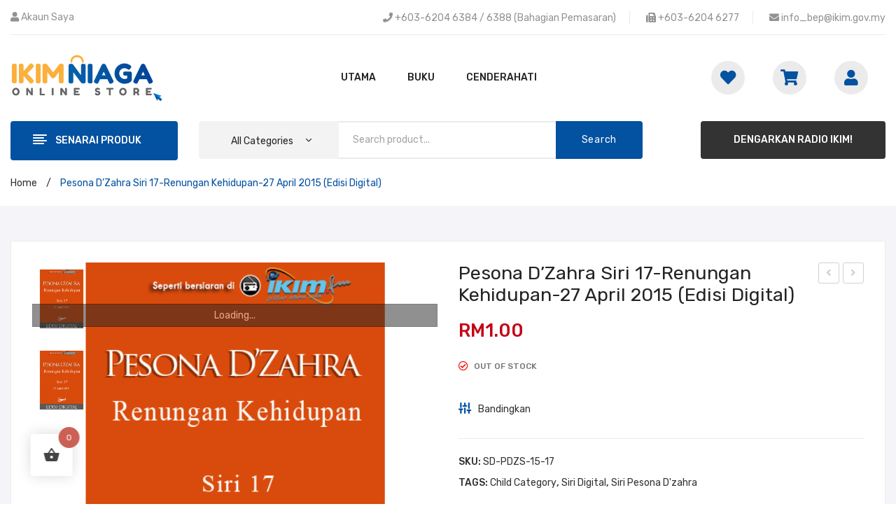

--- FILE ---
content_type: text/html; charset=UTF-8
request_url: https://ikimniaga.my/product/pesona-dzahra-siri-17-renungan-kehidupan-27-april-2015-edisi-digital/
body_size: 22152
content:
<!DOCTYPE html>
<html lang="en-US">
<head>
<meta charset="UTF-8" />
<meta name="viewport" content="width=device-width, initial-scale=1">
<link rel="profile" href="https://gmpg.org/xfn/11" />
<link rel="pingback" href="https://ikimniaga.my/xmlrpc.php" />
				<script>document.documentElement.className = document.documentElement.className + ' yes-js js_active js'</script>
				<title>Pesona D&#8217;Zahra Siri 17-Renungan Kehidupan-27 April 2015 (Edisi Digital) &#8211; IKIM Niaga</title>
<meta name='robots' content='max-image-preview:large' />
<link rel='dns-prefetch' href='//fonts.googleapis.com' />
<link rel='dns-prefetch' href='//use.fontawesome.com' />
<link rel='preconnect' href='https://fonts.gstatic.com' crossorigin />
<link rel="alternate" type="application/rss+xml" title="IKIM Niaga &raquo; Feed" href="https://ikimniaga.my/feed/" />
<link rel="alternate" type="application/rss+xml" title="IKIM Niaga &raquo; Comments Feed" href="https://ikimniaga.my/comments/feed/" />
<link rel="alternate" type="application/rss+xml" title="IKIM Niaga &raquo; Pesona D&#8217;Zahra Siri 17-Renungan Kehidupan-27 April 2015 (Edisi Digital) Comments Feed" href="https://ikimniaga.my/product/pesona-dzahra-siri-17-renungan-kehidupan-27-april-2015-edisi-digital/feed/" />
<script type="text/javascript">
window._wpemojiSettings = {"baseUrl":"https:\/\/s.w.org\/images\/core\/emoji\/14.0.0\/72x72\/","ext":".png","svgUrl":"https:\/\/s.w.org\/images\/core\/emoji\/14.0.0\/svg\/","svgExt":".svg","source":{"concatemoji":"https:\/\/ikimniaga.my\/wp-includes\/js\/wp-emoji-release.min.js?ver=6fbd73b3a53e785086a933cd091dfcd3"}};
/*! This file is auto-generated */
!function(i,n){var o,s,e;function c(e){try{var t={supportTests:e,timestamp:(new Date).valueOf()};sessionStorage.setItem(o,JSON.stringify(t))}catch(e){}}function p(e,t,n){e.clearRect(0,0,e.canvas.width,e.canvas.height),e.fillText(t,0,0);var t=new Uint32Array(e.getImageData(0,0,e.canvas.width,e.canvas.height).data),r=(e.clearRect(0,0,e.canvas.width,e.canvas.height),e.fillText(n,0,0),new Uint32Array(e.getImageData(0,0,e.canvas.width,e.canvas.height).data));return t.every(function(e,t){return e===r[t]})}function u(e,t,n){switch(t){case"flag":return n(e,"\ud83c\udff3\ufe0f\u200d\u26a7\ufe0f","\ud83c\udff3\ufe0f\u200b\u26a7\ufe0f")?!1:!n(e,"\ud83c\uddfa\ud83c\uddf3","\ud83c\uddfa\u200b\ud83c\uddf3")&&!n(e,"\ud83c\udff4\udb40\udc67\udb40\udc62\udb40\udc65\udb40\udc6e\udb40\udc67\udb40\udc7f","\ud83c\udff4\u200b\udb40\udc67\u200b\udb40\udc62\u200b\udb40\udc65\u200b\udb40\udc6e\u200b\udb40\udc67\u200b\udb40\udc7f");case"emoji":return!n(e,"\ud83e\udef1\ud83c\udffb\u200d\ud83e\udef2\ud83c\udfff","\ud83e\udef1\ud83c\udffb\u200b\ud83e\udef2\ud83c\udfff")}return!1}function f(e,t,n){var r="undefined"!=typeof WorkerGlobalScope&&self instanceof WorkerGlobalScope?new OffscreenCanvas(300,150):i.createElement("canvas"),a=r.getContext("2d",{willReadFrequently:!0}),o=(a.textBaseline="top",a.font="600 32px Arial",{});return e.forEach(function(e){o[e]=t(a,e,n)}),o}function t(e){var t=i.createElement("script");t.src=e,t.defer=!0,i.head.appendChild(t)}"undefined"!=typeof Promise&&(o="wpEmojiSettingsSupports",s=["flag","emoji"],n.supports={everything:!0,everythingExceptFlag:!0},e=new Promise(function(e){i.addEventListener("DOMContentLoaded",e,{once:!0})}),new Promise(function(t){var n=function(){try{var e=JSON.parse(sessionStorage.getItem(o));if("object"==typeof e&&"number"==typeof e.timestamp&&(new Date).valueOf()<e.timestamp+604800&&"object"==typeof e.supportTests)return e.supportTests}catch(e){}return null}();if(!n){if("undefined"!=typeof Worker&&"undefined"!=typeof OffscreenCanvas&&"undefined"!=typeof URL&&URL.createObjectURL&&"undefined"!=typeof Blob)try{var e="postMessage("+f.toString()+"("+[JSON.stringify(s),u.toString(),p.toString()].join(",")+"));",r=new Blob([e],{type:"text/javascript"}),a=new Worker(URL.createObjectURL(r),{name:"wpTestEmojiSupports"});return void(a.onmessage=function(e){c(n=e.data),a.terminate(),t(n)})}catch(e){}c(n=f(s,u,p))}t(n)}).then(function(e){for(var t in e)n.supports[t]=e[t],n.supports.everything=n.supports.everything&&n.supports[t],"flag"!==t&&(n.supports.everythingExceptFlag=n.supports.everythingExceptFlag&&n.supports[t]);n.supports.everythingExceptFlag=n.supports.everythingExceptFlag&&!n.supports.flag,n.DOMReady=!1,n.readyCallback=function(){n.DOMReady=!0}}).then(function(){return e}).then(function(){var e;n.supports.everything||(n.readyCallback(),(e=n.source||{}).concatemoji?t(e.concatemoji):e.wpemoji&&e.twemoji&&(t(e.twemoji),t(e.wpemoji)))}))}((window,document),window._wpemojiSettings);
</script>
<style type="text/css">
img.wp-smiley,
img.emoji {
	display: inline !important;
	border: none !important;
	box-shadow: none !important;
	height: 1em !important;
	width: 1em !important;
	margin: 0 0.07em !important;
	vertical-align: -0.1em !important;
	background: none !important;
	padding: 0 !important;
}
</style>
	<link rel='stylesheet' id='wp-block-library-css' href='https://ikimniaga.my/wp-includes/css/dist/block-library/style.min.css?ver=6fbd73b3a53e785086a933cd091dfcd3' type='text/css' media='all' />
<link rel='stylesheet' id='jquery-selectBox-css' href='https://ikimniaga.my/wp-content/plugins/yith-woocommerce-wishlist/assets/css/jquery.selectBox.css?ver=1.2.0' type='text/css' media='all' />
<link rel='stylesheet' id='yith-wcwl-font-awesome-css' href='https://ikimniaga.my/wp-content/plugins/yith-woocommerce-wishlist/assets/css/font-awesome.css?ver=4.7.0' type='text/css' media='all' />
<link rel='stylesheet' id='woocommerce_prettyPhoto_css-css' href='//ikimniaga.my/wp-content/plugins/woocommerce/assets/css/prettyPhoto.css?ver=3.1.6' type='text/css' media='all' />
<link rel='stylesheet' id='yith-wcwl-main-css' href='https://ikimniaga.my/wp-content/plugins/yith-woocommerce-wishlist/assets/css/style.css?ver=3.35.0' type='text/css' media='all' />
<style id='yith-wcwl-main-inline-css' type='text/css'>
.yith-wcwl-share li a{color: #FFFFFF;}.yith-wcwl-share li a:hover{color: #FFFFFF;}.yith-wcwl-share a.facebook{background: #39599E; background-color: #39599E;}.yith-wcwl-share a.facebook:hover{background: #595A5A; background-color: #595A5A;}.yith-wcwl-share a.twitter{background: #45AFE2; background-color: #45AFE2;}.yith-wcwl-share a.twitter:hover{background: #595A5A; background-color: #595A5A;}.yith-wcwl-share a.email{background: #FBB102; background-color: #FBB102;}.yith-wcwl-share a.email:hover{background: #595A5A; background-color: #595A5A;}.yith-wcwl-share a.whatsapp{background: #00A901; background-color: #00A901;}.yith-wcwl-share a.whatsapp:hover{background: #595A5A; background-color: #595A5A;}
</style>
<style id='font-awesome-svg-styles-default-inline-css' type='text/css'>
.svg-inline--fa {
  display: inline-block;
  height: 1em;
  overflow: visible;
  vertical-align: -.125em;
}
</style>
<link rel='stylesheet' id='font-awesome-svg-styles-css' href='https://ikimniaga.my/wp-content/uploads/font-awesome/v5.15.3/css/svg-with-js.css' type='text/css' media='all' />
<style id='font-awesome-svg-styles-inline-css' type='text/css'>
   .wp-block-font-awesome-icon svg::before,
   .wp-rich-text-font-awesome-icon svg::before {content: unset;}
</style>
<style id='classic-theme-styles-inline-css' type='text/css'>
/*! This file is auto-generated */
.wp-block-button__link{color:#fff;background-color:#32373c;border-radius:9999px;box-shadow:none;text-decoration:none;padding:calc(.667em + 2px) calc(1.333em + 2px);font-size:1.125em}.wp-block-file__button{background:#32373c;color:#fff;text-decoration:none}
</style>
<style id='global-styles-inline-css' type='text/css'>
body{--wp--preset--color--black: #000000;--wp--preset--color--cyan-bluish-gray: #abb8c3;--wp--preset--color--white: #ffffff;--wp--preset--color--pale-pink: #f78da7;--wp--preset--color--vivid-red: #cf2e2e;--wp--preset--color--luminous-vivid-orange: #ff6900;--wp--preset--color--luminous-vivid-amber: #fcb900;--wp--preset--color--light-green-cyan: #7bdcb5;--wp--preset--color--vivid-green-cyan: #00d084;--wp--preset--color--pale-cyan-blue: #8ed1fc;--wp--preset--color--vivid-cyan-blue: #0693e3;--wp--preset--color--vivid-purple: #9b51e0;--wp--preset--gradient--vivid-cyan-blue-to-vivid-purple: linear-gradient(135deg,rgba(6,147,227,1) 0%,rgb(155,81,224) 100%);--wp--preset--gradient--light-green-cyan-to-vivid-green-cyan: linear-gradient(135deg,rgb(122,220,180) 0%,rgb(0,208,130) 100%);--wp--preset--gradient--luminous-vivid-amber-to-luminous-vivid-orange: linear-gradient(135deg,rgba(252,185,0,1) 0%,rgba(255,105,0,1) 100%);--wp--preset--gradient--luminous-vivid-orange-to-vivid-red: linear-gradient(135deg,rgba(255,105,0,1) 0%,rgb(207,46,46) 100%);--wp--preset--gradient--very-light-gray-to-cyan-bluish-gray: linear-gradient(135deg,rgb(238,238,238) 0%,rgb(169,184,195) 100%);--wp--preset--gradient--cool-to-warm-spectrum: linear-gradient(135deg,rgb(74,234,220) 0%,rgb(151,120,209) 20%,rgb(207,42,186) 40%,rgb(238,44,130) 60%,rgb(251,105,98) 80%,rgb(254,248,76) 100%);--wp--preset--gradient--blush-light-purple: linear-gradient(135deg,rgb(255,206,236) 0%,rgb(152,150,240) 100%);--wp--preset--gradient--blush-bordeaux: linear-gradient(135deg,rgb(254,205,165) 0%,rgb(254,45,45) 50%,rgb(107,0,62) 100%);--wp--preset--gradient--luminous-dusk: linear-gradient(135deg,rgb(255,203,112) 0%,rgb(199,81,192) 50%,rgb(65,88,208) 100%);--wp--preset--gradient--pale-ocean: linear-gradient(135deg,rgb(255,245,203) 0%,rgb(182,227,212) 50%,rgb(51,167,181) 100%);--wp--preset--gradient--electric-grass: linear-gradient(135deg,rgb(202,248,128) 0%,rgb(113,206,126) 100%);--wp--preset--gradient--midnight: linear-gradient(135deg,rgb(2,3,129) 0%,rgb(40,116,252) 100%);--wp--preset--font-size--small: 13px;--wp--preset--font-size--medium: 20px;--wp--preset--font-size--large: 36px;--wp--preset--font-size--x-large: 42px;--wp--preset--spacing--20: 0.44rem;--wp--preset--spacing--30: 0.67rem;--wp--preset--spacing--40: 1rem;--wp--preset--spacing--50: 1.5rem;--wp--preset--spacing--60: 2.25rem;--wp--preset--spacing--70: 3.38rem;--wp--preset--spacing--80: 5.06rem;--wp--preset--shadow--natural: 6px 6px 9px rgba(0, 0, 0, 0.2);--wp--preset--shadow--deep: 12px 12px 50px rgba(0, 0, 0, 0.4);--wp--preset--shadow--sharp: 6px 6px 0px rgba(0, 0, 0, 0.2);--wp--preset--shadow--outlined: 6px 6px 0px -3px rgba(255, 255, 255, 1), 6px 6px rgba(0, 0, 0, 1);--wp--preset--shadow--crisp: 6px 6px 0px rgba(0, 0, 0, 1);}:where(.is-layout-flex){gap: 0.5em;}:where(.is-layout-grid){gap: 0.5em;}body .is-layout-flow > .alignleft{float: left;margin-inline-start: 0;margin-inline-end: 2em;}body .is-layout-flow > .alignright{float: right;margin-inline-start: 2em;margin-inline-end: 0;}body .is-layout-flow > .aligncenter{margin-left: auto !important;margin-right: auto !important;}body .is-layout-constrained > .alignleft{float: left;margin-inline-start: 0;margin-inline-end: 2em;}body .is-layout-constrained > .alignright{float: right;margin-inline-start: 2em;margin-inline-end: 0;}body .is-layout-constrained > .aligncenter{margin-left: auto !important;margin-right: auto !important;}body .is-layout-constrained > :where(:not(.alignleft):not(.alignright):not(.alignfull)){max-width: var(--wp--style--global--content-size);margin-left: auto !important;margin-right: auto !important;}body .is-layout-constrained > .alignwide{max-width: var(--wp--style--global--wide-size);}body .is-layout-flex{display: flex;}body .is-layout-flex{flex-wrap: wrap;align-items: center;}body .is-layout-flex > *{margin: 0;}body .is-layout-grid{display: grid;}body .is-layout-grid > *{margin: 0;}:where(.wp-block-columns.is-layout-flex){gap: 2em;}:where(.wp-block-columns.is-layout-grid){gap: 2em;}:where(.wp-block-post-template.is-layout-flex){gap: 1.25em;}:where(.wp-block-post-template.is-layout-grid){gap: 1.25em;}.has-black-color{color: var(--wp--preset--color--black) !important;}.has-cyan-bluish-gray-color{color: var(--wp--preset--color--cyan-bluish-gray) !important;}.has-white-color{color: var(--wp--preset--color--white) !important;}.has-pale-pink-color{color: var(--wp--preset--color--pale-pink) !important;}.has-vivid-red-color{color: var(--wp--preset--color--vivid-red) !important;}.has-luminous-vivid-orange-color{color: var(--wp--preset--color--luminous-vivid-orange) !important;}.has-luminous-vivid-amber-color{color: var(--wp--preset--color--luminous-vivid-amber) !important;}.has-light-green-cyan-color{color: var(--wp--preset--color--light-green-cyan) !important;}.has-vivid-green-cyan-color{color: var(--wp--preset--color--vivid-green-cyan) !important;}.has-pale-cyan-blue-color{color: var(--wp--preset--color--pale-cyan-blue) !important;}.has-vivid-cyan-blue-color{color: var(--wp--preset--color--vivid-cyan-blue) !important;}.has-vivid-purple-color{color: var(--wp--preset--color--vivid-purple) !important;}.has-black-background-color{background-color: var(--wp--preset--color--black) !important;}.has-cyan-bluish-gray-background-color{background-color: var(--wp--preset--color--cyan-bluish-gray) !important;}.has-white-background-color{background-color: var(--wp--preset--color--white) !important;}.has-pale-pink-background-color{background-color: var(--wp--preset--color--pale-pink) !important;}.has-vivid-red-background-color{background-color: var(--wp--preset--color--vivid-red) !important;}.has-luminous-vivid-orange-background-color{background-color: var(--wp--preset--color--luminous-vivid-orange) !important;}.has-luminous-vivid-amber-background-color{background-color: var(--wp--preset--color--luminous-vivid-amber) !important;}.has-light-green-cyan-background-color{background-color: var(--wp--preset--color--light-green-cyan) !important;}.has-vivid-green-cyan-background-color{background-color: var(--wp--preset--color--vivid-green-cyan) !important;}.has-pale-cyan-blue-background-color{background-color: var(--wp--preset--color--pale-cyan-blue) !important;}.has-vivid-cyan-blue-background-color{background-color: var(--wp--preset--color--vivid-cyan-blue) !important;}.has-vivid-purple-background-color{background-color: var(--wp--preset--color--vivid-purple) !important;}.has-black-border-color{border-color: var(--wp--preset--color--black) !important;}.has-cyan-bluish-gray-border-color{border-color: var(--wp--preset--color--cyan-bluish-gray) !important;}.has-white-border-color{border-color: var(--wp--preset--color--white) !important;}.has-pale-pink-border-color{border-color: var(--wp--preset--color--pale-pink) !important;}.has-vivid-red-border-color{border-color: var(--wp--preset--color--vivid-red) !important;}.has-luminous-vivid-orange-border-color{border-color: var(--wp--preset--color--luminous-vivid-orange) !important;}.has-luminous-vivid-amber-border-color{border-color: var(--wp--preset--color--luminous-vivid-amber) !important;}.has-light-green-cyan-border-color{border-color: var(--wp--preset--color--light-green-cyan) !important;}.has-vivid-green-cyan-border-color{border-color: var(--wp--preset--color--vivid-green-cyan) !important;}.has-pale-cyan-blue-border-color{border-color: var(--wp--preset--color--pale-cyan-blue) !important;}.has-vivid-cyan-blue-border-color{border-color: var(--wp--preset--color--vivid-cyan-blue) !important;}.has-vivid-purple-border-color{border-color: var(--wp--preset--color--vivid-purple) !important;}.has-vivid-cyan-blue-to-vivid-purple-gradient-background{background: var(--wp--preset--gradient--vivid-cyan-blue-to-vivid-purple) !important;}.has-light-green-cyan-to-vivid-green-cyan-gradient-background{background: var(--wp--preset--gradient--light-green-cyan-to-vivid-green-cyan) !important;}.has-luminous-vivid-amber-to-luminous-vivid-orange-gradient-background{background: var(--wp--preset--gradient--luminous-vivid-amber-to-luminous-vivid-orange) !important;}.has-luminous-vivid-orange-to-vivid-red-gradient-background{background: var(--wp--preset--gradient--luminous-vivid-orange-to-vivid-red) !important;}.has-very-light-gray-to-cyan-bluish-gray-gradient-background{background: var(--wp--preset--gradient--very-light-gray-to-cyan-bluish-gray) !important;}.has-cool-to-warm-spectrum-gradient-background{background: var(--wp--preset--gradient--cool-to-warm-spectrum) !important;}.has-blush-light-purple-gradient-background{background: var(--wp--preset--gradient--blush-light-purple) !important;}.has-blush-bordeaux-gradient-background{background: var(--wp--preset--gradient--blush-bordeaux) !important;}.has-luminous-dusk-gradient-background{background: var(--wp--preset--gradient--luminous-dusk) !important;}.has-pale-ocean-gradient-background{background: var(--wp--preset--gradient--pale-ocean) !important;}.has-electric-grass-gradient-background{background: var(--wp--preset--gradient--electric-grass) !important;}.has-midnight-gradient-background{background: var(--wp--preset--gradient--midnight) !important;}.has-small-font-size{font-size: var(--wp--preset--font-size--small) !important;}.has-medium-font-size{font-size: var(--wp--preset--font-size--medium) !important;}.has-large-font-size{font-size: var(--wp--preset--font-size--large) !important;}.has-x-large-font-size{font-size: var(--wp--preset--font-size--x-large) !important;}
.wp-block-navigation a:where(:not(.wp-element-button)){color: inherit;}
:where(.wp-block-post-template.is-layout-flex){gap: 1.25em;}:where(.wp-block-post-template.is-layout-grid){gap: 1.25em;}
:where(.wp-block-columns.is-layout-flex){gap: 2em;}:where(.wp-block-columns.is-layout-grid){gap: 2em;}
.wp-block-pullquote{font-size: 1.5em;line-height: 1.6;}
</style>
<link rel='stylesheet' id='contact-form-7-css' href='https://ikimniaga.my/wp-content/plugins/contact-form-7/includes/css/styles.css?ver=5.9.8' type='text/css' media='all' />
<link rel='stylesheet' id='woocommerce-layout-css' href='https://ikimniaga.my/wp-content/plugins/woocommerce/assets/css/woocommerce-layout.css?ver=8.7.2' type='text/css' media='all' />
<link rel='stylesheet' id='woocommerce-smallscreen-css' href='https://ikimniaga.my/wp-content/plugins/woocommerce/assets/css/woocommerce-smallscreen.css?ver=8.7.2' type='text/css' media='only screen and (max-width: 768px)' />
<link rel='stylesheet' id='woocommerce-general-css' href='https://ikimniaga.my/wp-content/plugins/woocommerce/assets/css/woocommerce.css?ver=8.7.2' type='text/css' media='all' />
<style id='woocommerce-inline-inline-css' type='text/css'>
.woocommerce form .form-row .required { visibility: visible; }
</style>
<link rel='stylesheet' id='hint-css' href='https://ikimniaga.my/wp-content/plugins/woo-fly-cart/assets/hint/hint.min.css?ver=6fbd73b3a53e785086a933cd091dfcd3' type='text/css' media='all' />
<link rel='stylesheet' id='perfect-scrollbar-css' href='https://ikimniaga.my/wp-content/plugins/woo-fly-cart/assets/perfect-scrollbar/css/perfect-scrollbar.min.css?ver=6fbd73b3a53e785086a933cd091dfcd3' type='text/css' media='all' />
<link rel='stylesheet' id='perfect-scrollbar-wpc-css' href='https://ikimniaga.my/wp-content/plugins/woo-fly-cart/assets/perfect-scrollbar/css/custom-theme.css?ver=6fbd73b3a53e785086a933cd091dfcd3' type='text/css' media='all' />
<link rel='stylesheet' id='woofc-fonts-css' href='https://ikimniaga.my/wp-content/plugins/woo-fly-cart/assets/css/fonts.css?ver=6fbd73b3a53e785086a933cd091dfcd3' type='text/css' media='all' />
<link rel='stylesheet' id='woofc-frontend-css' href='https://ikimniaga.my/wp-content/plugins/woo-fly-cart/assets/css/frontend.css?ver=5.9.9' type='text/css' media='all' />
<style id='woofc-frontend-inline-css' type='text/css'>
.woofc-area.woofc-style-01 .woofc-inner, .woofc-area.woofc-style-03 .woofc-inner, .woofc-area.woofc-style-02 .woofc-area-bot .woofc-action .woofc-action-inner > div a:hover, .woofc-area.woofc-style-04 .woofc-area-bot .woofc-action .woofc-action-inner > div a:hover {
                            background-color: #cc6055;
                        }

                        .woofc-area.woofc-style-01 .woofc-area-bot .woofc-action .woofc-action-inner > div a, .woofc-area.woofc-style-02 .woofc-area-bot .woofc-action .woofc-action-inner > div a, .woofc-area.woofc-style-03 .woofc-area-bot .woofc-action .woofc-action-inner > div a, .woofc-area.woofc-style-04 .woofc-area-bot .woofc-action .woofc-action-inner > div a {
                            outline: none;
                            color: #cc6055;
                        }

                        .woofc-area.woofc-style-02 .woofc-area-bot .woofc-action .woofc-action-inner > div a, .woofc-area.woofc-style-04 .woofc-area-bot .woofc-action .woofc-action-inner > div a {
                            border-color: #cc6055;
                        }

                        .woofc-area.woofc-style-05 .woofc-inner{
                            background-color: #cc6055;
                            background-image: url('');
                            background-size: cover;
                            background-position: center;
                            background-repeat: no-repeat;
                        }
                        
                        .woofc-count span {
                            background-color: #cc6055;
                        }
</style>
<link rel='stylesheet' id='yith_wcbm_badge_style-css' href='https://ikimniaga.my/wp-content/plugins/yith-woocommerce-badges-management/assets/css/frontend.css?ver=3.0.0' type='text/css' media='all' />
<style id='yith_wcbm_badge_style-inline-css' type='text/css'>
.yith-wcbm-badge.yith-wcbm-badge-text.yith-wcbm-badge-26523 {
				bottom: 0; left: 50%; 
				
				-ms-transform: translateX(-50%); 
				-webkit-transform: translateX(-50%); 
				transform: translateX(-50%);
				padding: 0px 0px 0px 0px;
				background-color:#f92929; border-radius: 0px 0px 0px 0px; width:150px; height:50px;
			}
</style>
<link rel='stylesheet' id='yith-gfont-open-sans-css' href='https://ikimniaga.my/wp-content/plugins/yith-woocommerce-badges-management/assets/fonts/open-sans/style.css?ver=3.0.0' type='text/css' media='all' />
<link rel='stylesheet' id='jquery-colorbox-css' href='https://ikimniaga.my/wp-content/plugins/yith-woocommerce-compare/assets/css/colorbox.css?ver=1.4.21' type='text/css' media='all' />
<link rel='stylesheet' id='antomi-style-css' href='https://ikimniaga.my/wp-content/themes/antomi/style.css?ver=6fbd73b3a53e785086a933cd091dfcd3' type='text/css' media='all' />
<link rel='stylesheet' id='child-style-css' href='https://ikimniaga.my/wp-content/themes/antomi-child/style.css?ver=1.0' type='text/css' media='all' />
<link rel='stylesheet' id='owl-carousel-css' href='https://ikimniaga.my/wp-content/themes/antomi/css/owl.carousel.min.css?ver=2.3.4' type='text/css' media='all' />
<link rel='stylesheet' id='chosen-css' href='https://ikimniaga.my/wp-content/themes/antomi/js/chosen/chosen.min.css?ver=1.3.0' type='text/css' media='all' />
<link rel='stylesheet' id='antomi-fonts-css' href='//fonts.googleapis.com/css?family=Rubik%3A400%2C500%2C600%2C700%2C900&#038;subset=latin%2Clatin-ext' type='text/css' media='all' />
<link rel='stylesheet' id='megamenu-css' href='https://ikimniaga.my/wp-content/themes/antomi/css/megamenu_style.css?ver=2.0.4' type='text/css' media='all' />
<link rel='stylesheet' id='fontawesome-css' href='https://ikimniaga.my/wp-content/themes/antomi/css/font-awesome.min.css?ver=4.7.0' type='text/css' media='all' />
<link rel='stylesheet' id='plaza-icons-css' href='https://ikimniaga.my/wp-content/themes/antomi/css/plaza-icon.css' type='text/css' media='all' />
<link rel='stylesheet' id='bootstrap-css' href='https://ikimniaga.my/wp-content/themes/antomi/css/bootstrap.min.css?ver=4.1.1' type='text/css' media='all' />
<link rel='stylesheet' id='antomi-theme-css' href='https://ikimniaga.my/wp-content/themes/antomi/css/theme1.css' type='text/css' media='all' />
<link rel='stylesheet' id='antomi-custom-css' href='https://ikimniaga.my/wp-content/themes/antomi/css/opt_css.css' type='text/css' media='all' />
<style id='antomi-custom-inline-css' type='text/css'>
.vc_custom_1625713233076{background-color: #ffffff !important;}
.vc_custom_1619151016221{padding-top: 35px !important;}
.vc_custom_1625722497290{padding-top: 27px !important;padding-bottom: 27px !important;}.vc_custom_1628230203113{margin-right: 25px !important;}
.vc_custom_1552294632784{padding-top: 15px !important;padding-bottom: 15px !important;}
.vc_custom_1627804651857{padding-top: 15px !important;}.vc_custom_1628052263055{padding-top: 10px !important;}.vc_custom_1628052277322{padding-top: 10px !important;}.vc_custom_1628052298204{padding-top: 10px !important;}
</style>
<link rel='stylesheet' id='font-awesome-official-css' href='https://use.fontawesome.com/releases/v5.15.3/css/all.css' type='text/css' media='all' integrity="sha384-SZXxX4whJ79/gErwcOYf+zWLeJdY/qpuqC4cAa9rOGUstPomtqpuNWT9wdPEn2fk" crossorigin="anonymous" />
<link rel='stylesheet' id='mm_icomoon-css' href='https://ikimniaga.my/wp-content/plugins/mega_main_menu/framework/src/css/icomoon.css?ver=2.2.1' type='text/css' media='all' />
<link rel='stylesheet' id='mmm_mega_main_menu-css' href='https://ikimniaga.my/wp-content/plugins/mega_main_menu/src/css/cache.skin.css?ver=1699269254' type='text/css' media='all' />
<link rel='stylesheet' id='ywzm-prettyPhoto-css' href='//ikimniaga.my/wp-content/plugins/woocommerce/assets/css/prettyPhoto.css?ver=2.1.1' type='text/css' media='all' />
<style id='ywzm-prettyPhoto-inline-css' type='text/css'>

                    div.pp_woocommerce a.pp_contract, div.pp_woocommerce a.pp_expand{
                        content: unset !important;
                        background-color: white;
                        width: 25px;
                        height: 25px;
                        margin-top: 5px;
						margin-left: 5px;
                    }

                    div.pp_woocommerce a.pp_contract, div.pp_woocommerce a.pp_expand:hover{
                        background-color: white;
                    }
                     div.pp_woocommerce a.pp_contract, div.pp_woocommerce a.pp_contract:hover{
                        background-color: white;
                    }

                    a.pp_expand:before, a.pp_contract:before{
                    content: unset !important;
                    }

                     a.pp_expand .expand-button-hidden svg, a.pp_contract .expand-button-hidden svg{
                       width: 25px;
                       height: 25px;
                       padding: 5px;
					}

					.expand-button-hidden path{
                       fill: black;
					}

                    
</style>
<link rel='stylesheet' id='ywzm-magnifier-css' href='https://ikimniaga.my/wp-content/plugins/yith-woocommerce-zoom-magnifier/assets/css/yith_magnifier.css?ver=2.1.1' type='text/css' media='all' />
<link rel='stylesheet' id='ywzm_frontend-css' href='https://ikimniaga.my/wp-content/plugins/yith-woocommerce-zoom-magnifier/assets/css/frontend.css?ver=2.1.1' type='text/css' media='all' />
<style id='ywzm_frontend-inline-css' type='text/css'>

                    #slider-prev, #slider-next {
                        background-color: white;
                        border: 2px solid black;
                        width:25px !important;
                        height:25px !important;
                    }

                    .yith_slider_arrow span{
                        width:25px !important;
                        height:25px !important;
                    }
                    
                    #slider-prev:hover, #slider-next:hover {
                        background-color: white;
                        border: 2px solid black;
                    }
                    
                   .thumbnails.slider path:hover {
                        fill:black;
                    }
                    
                    .thumbnails.slider path {
                        fill:black;
                        width:25px !important;
                        height:25px !important;
                    }

                    .thumbnails.slider svg {
                       width: 22px;
                       height: 22px;
                    }

                    
                    div.pp_woocommerce a.yith_expand {
                     background-color: white;
                     width: 25px;
                     height: 25px;
                     top: 10px;
                     bottom: initial;
                     left: initial;
                     right: 10px;
                     border-radius: 0%;
                    }

                    .expand-button-hidden svg{
                       width: 25px;
                       height: 25px;
					}

					.expand-button-hidden path{
                       fill: black;
					}
                    
</style>
<link rel="preload" as="style" href="https://fonts.googleapis.com/css?family=Rubik:300,400,500,600,700,800,900,300italic,400italic,500italic,600italic,700italic,800italic,900italic&#038;display=swap&#038;ver=1627729531" /><link rel="stylesheet" href="https://fonts.googleapis.com/css?family=Rubik:300,400,500,600,700,800,900,300italic,400italic,500italic,600italic,700italic,800italic,900italic&#038;display=swap&#038;ver=1627729531" media="print" onload="this.media='all'"><noscript><link rel="stylesheet" href="https://fonts.googleapis.com/css?family=Rubik:300,400,500,600,700,800,900,300italic,400italic,500italic,600italic,700italic,800italic,900italic&#038;display=swap&#038;ver=1627729531" /></noscript><link rel='stylesheet' id='font-awesome-official-v4shim-css' href='https://use.fontawesome.com/releases/v5.15.3/css/v4-shims.css' type='text/css' media='all' integrity="sha384-C2B+KlPW+WkR0Ld9loR1x3cXp7asA0iGVodhCoJ4hwrWm/d9qKS59BGisq+2Y0/D" crossorigin="anonymous" />
<style id='font-awesome-official-v4shim-inline-css' type='text/css'>
@font-face {
font-family: "FontAwesome";
font-display: block;
src: url("https://use.fontawesome.com/releases/v5.15.3/webfonts/fa-brands-400.eot"),
		url("https://use.fontawesome.com/releases/v5.15.3/webfonts/fa-brands-400.eot?#iefix") format("embedded-opentype"),
		url("https://use.fontawesome.com/releases/v5.15.3/webfonts/fa-brands-400.woff2") format("woff2"),
		url("https://use.fontawesome.com/releases/v5.15.3/webfonts/fa-brands-400.woff") format("woff"),
		url("https://use.fontawesome.com/releases/v5.15.3/webfonts/fa-brands-400.ttf") format("truetype"),
		url("https://use.fontawesome.com/releases/v5.15.3/webfonts/fa-brands-400.svg#fontawesome") format("svg");
}

@font-face {
font-family: "FontAwesome";
font-display: block;
src: url("https://use.fontawesome.com/releases/v5.15.3/webfonts/fa-solid-900.eot"),
		url("https://use.fontawesome.com/releases/v5.15.3/webfonts/fa-solid-900.eot?#iefix") format("embedded-opentype"),
		url("https://use.fontawesome.com/releases/v5.15.3/webfonts/fa-solid-900.woff2") format("woff2"),
		url("https://use.fontawesome.com/releases/v5.15.3/webfonts/fa-solid-900.woff") format("woff"),
		url("https://use.fontawesome.com/releases/v5.15.3/webfonts/fa-solid-900.ttf") format("truetype"),
		url("https://use.fontawesome.com/releases/v5.15.3/webfonts/fa-solid-900.svg#fontawesome") format("svg");
}

@font-face {
font-family: "FontAwesome";
font-display: block;
src: url("https://use.fontawesome.com/releases/v5.15.3/webfonts/fa-regular-400.eot"),
		url("https://use.fontawesome.com/releases/v5.15.3/webfonts/fa-regular-400.eot?#iefix") format("embedded-opentype"),
		url("https://use.fontawesome.com/releases/v5.15.3/webfonts/fa-regular-400.woff2") format("woff2"),
		url("https://use.fontawesome.com/releases/v5.15.3/webfonts/fa-regular-400.woff") format("woff"),
		url("https://use.fontawesome.com/releases/v5.15.3/webfonts/fa-regular-400.ttf") format("truetype"),
		url("https://use.fontawesome.com/releases/v5.15.3/webfonts/fa-regular-400.svg#fontawesome") format("svg");
unicode-range: U+F004-F005,U+F007,U+F017,U+F022,U+F024,U+F02E,U+F03E,U+F044,U+F057-F059,U+F06E,U+F070,U+F075,U+F07B-F07C,U+F080,U+F086,U+F089,U+F094,U+F09D,U+F0A0,U+F0A4-F0A7,U+F0C5,U+F0C7-F0C8,U+F0E0,U+F0EB,U+F0F3,U+F0F8,U+F0FE,U+F111,U+F118-F11A,U+F11C,U+F133,U+F144,U+F146,U+F14A,U+F14D-F14E,U+F150-F152,U+F15B-F15C,U+F164-F165,U+F185-F186,U+F191-F192,U+F1AD,U+F1C1-F1C9,U+F1CD,U+F1D8,U+F1E3,U+F1EA,U+F1F6,U+F1F9,U+F20A,U+F247-F249,U+F24D,U+F254-F25B,U+F25D,U+F267,U+F271-F274,U+F279,U+F28B,U+F28D,U+F2B5-F2B6,U+F2B9,U+F2BB,U+F2BD,U+F2C1-F2C2,U+F2D0,U+F2D2,U+F2DC,U+F2ED,U+F328,U+F358-F35B,U+F3A5,U+F3D1,U+F410,U+F4AD;
}
</style>
<!--n2css--><!--n2js--><script type='text/javascript' src='https://ikimniaga.my/wp-includes/js/jquery/jquery.min.js?ver=3.7.0' id='jquery-core-js'></script>
<script type='text/javascript' src='https://ikimniaga.my/wp-includes/js/jquery/jquery-migrate.min.js?ver=3.4.1' id='jquery-migrate-js'></script>
<script type='text/javascript' src='https://ikimniaga.my/wp-content/plugins/woocommerce/assets/js/jquery-blockui/jquery.blockUI.min.js?ver=2.7.0-wc.8.7.2' id='jquery-blockui-js' data-wp-strategy='defer'></script>
<script type='text/javascript' id='wc-add-to-cart-js-extra'>
/* <![CDATA[ */
var wc_add_to_cart_params = {"ajax_url":"\/wp-admin\/admin-ajax.php","wc_ajax_url":"\/?wc-ajax=%%endpoint%%","i18n_view_cart":"View cart","cart_url":"https:\/\/ikimniaga.my\/cart\/","is_cart":"","cart_redirect_after_add":"no"};
/* ]]> */
</script>
<script type='text/javascript' src='https://ikimniaga.my/wp-content/plugins/woocommerce/assets/js/frontend/add-to-cart.min.js?ver=8.7.2' id='wc-add-to-cart-js' data-wp-strategy='defer'></script>
<script type='text/javascript' id='wc-single-product-js-extra'>
/* <![CDATA[ */
var wc_single_product_params = {"i18n_required_rating_text":"Please select a rating","review_rating_required":"yes","flexslider":{"rtl":false,"animation":"slide","smoothHeight":true,"directionNav":false,"controlNav":"thumbnails","slideshow":false,"animationSpeed":500,"animationLoop":false,"allowOneSlide":false},"zoom_enabled":"","zoom_options":[],"photoswipe_enabled":"","photoswipe_options":{"shareEl":false,"closeOnScroll":false,"history":false,"hideAnimationDuration":0,"showAnimationDuration":0},"flexslider_enabled":""};
/* ]]> */
</script>
<script type='text/javascript' src='https://ikimniaga.my/wp-content/plugins/woocommerce/assets/js/frontend/single-product.min.js?ver=8.7.2' id='wc-single-product-js' defer data-wp-strategy='defer'></script>
<script type='text/javascript' src='https://ikimniaga.my/wp-content/plugins/woocommerce/assets/js/js-cookie/js.cookie.min.js?ver=2.1.4-wc.8.7.2' id='js-cookie-js' data-wp-strategy='defer'></script>
<script type='text/javascript' id='woocommerce-js-extra'>
/* <![CDATA[ */
var woocommerce_params = {"ajax_url":"\/wp-admin\/admin-ajax.php","wc_ajax_url":"\/?wc-ajax=%%endpoint%%"};
/* ]]> */
</script>
<script type='text/javascript' src='https://ikimniaga.my/wp-content/plugins/woocommerce/assets/js/frontend/woocommerce.min.js?ver=8.7.2' id='woocommerce-js' defer data-wp-strategy='defer'></script>
<script type='text/javascript' src='https://ikimniaga.my/wp-content/plugins/js_composer/assets/js/vendors/woocommerce-add-to-cart.js?ver=8.2' id='vc_woocommerce-add-to-cart-js-js'></script>
<script type='text/javascript' id='wc-cart-fragments-js-extra'>
/* <![CDATA[ */
var wc_cart_fragments_params = {"ajax_url":"\/wp-admin\/admin-ajax.php","wc_ajax_url":"\/?wc-ajax=%%endpoint%%","cart_hash_key":"wc_cart_hash_364fc88a5405da73a9fb5cc648736dd1","fragment_name":"wc_fragments_364fc88a5405da73a9fb5cc648736dd1","request_timeout":"5000"};
/* ]]> */
</script>
<script type='text/javascript' src='https://ikimniaga.my/wp-content/plugins/woocommerce/assets/js/frontend/cart-fragments.min.js?ver=8.7.2' id='wc-cart-fragments-js' data-wp-strategy='defer'></script>
<script id="pushengage-sdk-init-js-after" type="text/javascript">
console.error("You haven’t finished setting up your site with PushEngage. Please connect your account!!");
</script>
<script></script><link rel="https://api.w.org/" href="https://ikimniaga.my/wp-json/" /><link rel="alternate" type="application/json" href="https://ikimniaga.my/wp-json/wp/v2/product/5801" /><link rel="EditURI" type="application/rsd+xml" title="RSD" href="https://ikimniaga.my/xmlrpc.php?rsd" />

<link rel="canonical" href="https://ikimniaga.my/product/pesona-dzahra-siri-17-renungan-kehidupan-27-april-2015-edisi-digital/" />
<link rel='shortlink' href='https://ikimniaga.my/?p=5801' />
<link rel="alternate" type="application/json+oembed" href="https://ikimniaga.my/wp-json/oembed/1.0/embed?url=https%3A%2F%2Fikimniaga.my%2Fproduct%2Fpesona-dzahra-siri-17-renungan-kehidupan-27-april-2015-edisi-digital%2F" />
<link rel="alternate" type="text/xml+oembed" href="https://ikimniaga.my/wp-json/oembed/1.0/embed?url=https%3A%2F%2Fikimniaga.my%2Fproduct%2Fpesona-dzahra-siri-17-renungan-kehidupan-27-april-2015-edisi-digital%2F&#038;format=xml" />
<meta name="generator" content="Redux 4.5.10" /><script type="text/javascript">
(function(url){
	if(/(?:Chrome\/26\.0\.1410\.63 Safari\/537\.31|WordfenceTestMonBot)/.test(navigator.userAgent)){ return; }
	var addEvent = function(evt, handler) {
		if (window.addEventListener) {
			document.addEventListener(evt, handler, false);
		} else if (window.attachEvent) {
			document.attachEvent('on' + evt, handler);
		}
	};
	var removeEvent = function(evt, handler) {
		if (window.removeEventListener) {
			document.removeEventListener(evt, handler, false);
		} else if (window.detachEvent) {
			document.detachEvent('on' + evt, handler);
		}
	};
	var evts = 'contextmenu dblclick drag dragend dragenter dragleave dragover dragstart drop keydown keypress keyup mousedown mousemove mouseout mouseover mouseup mousewheel scroll'.split(' ');
	var logHuman = function() {
		if (window.wfLogHumanRan) { return; }
		window.wfLogHumanRan = true;
		var wfscr = document.createElement('script');
		wfscr.type = 'text/javascript';
		wfscr.async = true;
		wfscr.src = url + '&r=' + Math.random();
		(document.getElementsByTagName('head')[0]||document.getElementsByTagName('body')[0]).appendChild(wfscr);
		for (var i = 0; i < evts.length; i++) {
			removeEvent(evts[i], logHuman);
		}
	};
	for (var i = 0; i < evts.length; i++) {
		addEvent(evts[i], logHuman);
	}
})('//ikimniaga.my/?wordfence_lh=1&hid=C7AF3F86F4A21950BC0C5112430EE5FA');
</script>		<script>
			document.documentElement.className = document.documentElement.className.replace('no-js', 'js');
		</script>
				<style>
			.no-js img.lazyload {
				display: none;
			}

			figure.wp-block-image img.lazyloading {
				min-width: 150px;
			}

						.lazyload, .lazyloading {
				opacity: 0;
			}

			.lazyloaded {
				opacity: 1;
				transition: opacity 400ms;
				transition-delay: 0ms;
			}

					</style>
			<noscript><style>.woocommerce-product-gallery{ opacity: 1 !important; }</style></noscript>
	<meta name="generator" content="Powered by WPBakery Page Builder - drag and drop page builder for WordPress."/>
<link rel="icon" href="https://ikimniaga.my/wp-content/uploads/2021/07/cropped-favicon-2-32x32.png" sizes="32x32" />
<link rel="icon" href="https://ikimniaga.my/wp-content/uploads/2021/07/cropped-favicon-2-192x192.png" sizes="192x192" />
<link rel="apple-touch-icon" href="https://ikimniaga.my/wp-content/uploads/2021/07/cropped-favicon-2-180x180.png" />
<meta name="msapplication-TileImage" content="https://ikimniaga.my/wp-content/uploads/2021/07/cropped-favicon-2-270x270.png" />
		<style type="text/css" id="wp-custom-css">
			.categories-menu-wrapper .categories-menu .catemenu-toggler 
{
	background: #0351a1;
}

.shop-products .gridview .price-box 
{
	color: #c40316;
}

.shop-products .listview .price-box
{
	color: #c40316;
}

/* Add Icons to Headers & Notifications */
.woocommerce-billing-fields h3:before, h3#order_review_heading:before, h3#phoen_order_review_heading:before {
 font-family: "Material Icons";
 font-size: 27px;
 content: '\E88F'; /* sets default icon to a circled "i" */
 color: #0351a1;
 padding-right: 10px;
 vertical-align: bottom;
}

h3#order_review_heading:before { content: '\E8CC'; } /* changes the icon set above to a shopping cart for the order */

/* MailPoet Subscribe Fixes */
 .mailpoet-subscription-section {xzz
  padding-top: 50px;
 }
 .mailpoet-subscription-section h3:before { content: '\E0E1'; }

/* Fancy Subscribe Now Btn */
#place_order {
  background-color: #0351a1;
  border: transparent;
  color: #fff;
  box-shadow: rgba(0, 0, 0, 0.28) 0px 2px 8px 0px;
}

#place_order:hover { background-color: #eee; }

/* 2 column layout */
@media (min-width: 981px) {
  .woocommerce-checkout .woocommerce { overflow: hidden;}
  .woocommerce-checkout .woocommerce:after { clear: both; }
  .woocommerce-checkout .woocommerce .col2-set .col-1, .woocommerce-checkout .col2-set .col-1 { width: 100%; }
  .woocommerce-checkout .woocommerce .col2-set .col-2, .woocommerce-checkout 
 .woocommerce-page .col2-set .col-2 { display: inline-block; }
 .woocommerce-checkout .woocommerce .col2-set, .woocommerce-checkout .woocommerce-page .col2-set { float:left; width: 48%; }
  .woocommerce-checkout #order_review_heading, .woocommerce-checkout .woocommerce #order_review, .woocommerce-checkout .woocommerce-page #order_review { 
    float: left; 
    width:48%; 
    margin-left: 4%; 
  }
}

/* Rounded corners on the WooCommerce "alert" messages */
.woocommerce-error, .woocommerce-info, .woocommerce-message { border-radius: 3px; }

/* Style form fields to look like Divi */
input.text, input.title, input[type=email], input[type=password], input[type=tel], input[type=text], select, textarea {
  border: none;
  background-color: #eee;
}
.select2-container .select2-selection--single { height: 49px; }
.select2-container--default .select2-selection--single .select2-selection__rendered { 
  line-height: 49px;
  color: #4e4e4e;
  font-weight: bold;
}
.select2-container--default .select2-selection--single .select2-selection__arrow b { margin-top: 8px; }
.select2-container--default .select2-selection--single { 
  background-color: #eee; 
  border: none; 
}

/* some tweaks to simplify the payment method area */
.woocommerce-checkout #payment { background: none!important; }
.woocommerce-checkout #payment ul.payment_methods { border: none; }


.ipay88_opt_container {
    display: block;
    vertical-align: top;
    text-align: center;
    width: auto;
    min-height: 150px;
    margin: 0 5px;
    padding: 10px 25px;
    border: 1px solid #CCCCCC;
    border-radius: 5px;
}

.wcsob_soldout {
 display: none;	
}

.wcsob_soldout_text {
	display: none;
}		</style>
		<style id="antomi_opt-dynamic-css" title="dynamic-css" class="redux-options-output">.page-wrapper{background-color:#f5f5f9;}body.error404{background-color:#ffffff;}</style><noscript><style> .wpb_animate_when_almost_visible { opacity: 1; }</style></noscript></head>
<body class="product-template-default single single-product postid-5801 theme-antomi woocommerce woocommerce-page woocommerce-no-js yith-wcbm-theme-antomi wpb-js-composer js-comp-ver-8.2 vc_responsive mmm mega_main_menu-2-2-1">
	<div class="wrapper">
	<div class="page-wrapper">
				<div class="header-container header1  has-mobile-layout">
			<div class="header">
				<div class="header-content">
														<div class="header-composer">
										<div class="container">
											<div class="wpb-content-wrapper"><div class="vc_row wpb_row vc_row-fluid topbar"><div class="topbar-left wpb_column vc_column_container vc_col-sm-12 vc_col-lg-4 vc_col-md-12"><div class="vc_column-inner"><div class="wpb_wrapper">
	<div class="wpb_text_column wpb_content_element" >
		<div class="wpb_wrapper">
			<p><i class="fas fa-user"> </i> <a href="https://ikimniaga.my/my-account/">Akaun Saya</a></p>

		</div>
	</div>
</div></div></div><div class="topbar-right wpb_column vc_column_container vc_col-sm-12 vc_col-lg-8 vc_col-md-12"><div class="vc_column-inner"><div class="wpb_wrapper">
	<div class="wpb_text_column wpb_content_element" >
		<div class="wpb_wrapper">
			<ul>
<li><i class="fas fa-phone"></i> +603-6204 6384 / 6388 (Bahagian Pemasaran)</li>
<li><i class="fas fa-fax"></i> +603-6204 6277</li>
<li><i class="fas fa-envelope"></i> <a href="/cdn-cgi/l/email-protection" class="__cf_email__" data-cfemail="640d0a020b3b060114240d0f0d094a030b124a091d">[email&#160;protected]</a></li>
</ul>

		</div>
	</div>
</div></div></div></div><div class="vc_row wpb_row vc_row-fluid header-main vc_custom_1625722497290 vc_row-o-equal-height vc_row-flex"><div class="column1 wpb_column vc_column_container vc_col-sm-12 vc_col-lg-3 vc_col-md-12"><div class="vc_column-inner"><div class="wpb_wrapper"><div class="logo style1"><a href="https://ikimniaga.my/" title="IKIM Niaga" rel="home"><img width="217" data-src="https://ikimniaga.my/wp-content/uploads/2021/07/new-logo-design.png" alt="IKIM Niaga" src="[data-uri]" class="lazyload" style="--smush-placeholder-width: 1620px; --smush-placeholder-aspect-ratio: 1620/512;" /><noscript><img width="217" data-src="https://ikimniaga.my/wp-content/uploads/2021/07/new-logo-design.png" alt="IKIM Niaga" src="[data-uri]" class="lazyload" style="--smush-placeholder-width: 1620px; --smush-placeholder-aspect-ratio: 1620/512;" /><noscript><img width="217" data-src="https://ikimniaga.my/wp-content/uploads/2021/07/new-logo-design.png" alt="IKIM Niaga" src="[data-uri]" class="lazyload" style="--smush-placeholder-width: 1620px; --smush-placeholder-aspect-ratio: 1620/512;" /><noscript><img width="217" src="https://ikimniaga.my/wp-content/uploads/2021/07/new-logo-design.png" alt="IKIM Niaga" /></noscript></noscript></noscript></a></div>		</div></div></div><div class="column2 wpb_column vc_column_container vc_col-sm-12 vc_col-lg-6 vc_col-md-12"><div class="vc_column-inner"><div class="wpb_wrapper">		<div class="main-menu-wrapper visible-large style1">
			<div class="horizontal-menu">
				
<!-- begin "mega_main_menu" -->
<div id="primary" class="mega_main_menu primary primary_style-flat icons-left first-lvl-align-left first-lvl-separator-smooth direction-horizontal fullwidth-disable pushing_content-disable mobile_minimized-enable dropdowns_trigger-hover dropdowns_animation-anim_5 no-search no-woo_cart no-buddypress responsive-enable coercive_styles-disable indefinite_location_mode-disable language_direction-ltr version-2-2-1 logo-desktop logo-sticky logo-mobile mega_main">
	<div class="menu_holder">
	<div class="mmm_fullwidth_container"></div><!-- class="fullwidth_container" -->
		<div class="menu_inner" role="navigation">
			<span class="nav_logo">
				<a class="logo_link" href="https://ikimniaga.my" title="IKIM Niaga">
					<img data-src="http://demo.roadthemes.com/antomi/wp-content/plugins/mega_main_menu/framework/src/img/megamain-logo-120x120.png" alt="IKIM Niaga" src="[data-uri]" class="lazyload" style="--smush-placeholder-width: 120px; --smush-placeholder-aspect-ratio: 120/120;" /><noscript><img data-src="http://demo.roadthemes.com/antomi/wp-content/plugins/mega_main_menu/framework/src/img/megamain-logo-120x120.png" alt="IKIM Niaga" src="[data-uri]" class="lazyload" style="--smush-placeholder-width: 120px; --smush-placeholder-aspect-ratio: 120/120;" /><noscript><img data-src="http://demo.roadthemes.com/antomi/wp-content/plugins/mega_main_menu/framework/src/img/megamain-logo-120x120.png" alt="IKIM Niaga" src="[data-uri]" class="lazyload" style="--smush-placeholder-width: 120px; --smush-placeholder-aspect-ratio: 120/120;" /><noscript><img src="http://demo.roadthemes.com/antomi/wp-content/plugins/mega_main_menu/framework/src/img/megamain-logo-120x120.png" alt="IKIM Niaga" /></noscript></noscript></noscript>
				</a>
				<span class="mobile_toggle" data-target="#main_ul-primary" aria-expanded="false" aria-controls="main_ul-primary">
					<span class="mobile_button">
						Menu &nbsp;
						<span class="symbol_menu">&equiv;</span>
						<span class="symbol_cross">&#x2573;</span>
					</span><!-- class="mobile_button" -->
				</span><!-- /class="mobile_toggle" -->
			</span><!-- /class="nav_logo" -->
				<ul id="main_ul-primary" class="mega_main_menu_ul" role="menubar" aria-label="Menu">
<li id="menu-item-25098" class="menu-item menu-item-type-post_type menu-item-object-page menu-item-home first menu-item-25098 default_dropdown default_style drop_to_right submenu_default_width columns1">
	<a href="https://ikimniaga.my/" class="item_link  disable_icon" role="menuitem" tabindex="0">
		<i class=""></i> 
		<span class="link_content">
			<span class="link_text">
				Utama
			</span><!-- /.link_text -->
		</span><!-- /.link_content -->
	</a><!-- /.item_link -->
</li>
<li id="menu-item-25282" class="menu-item menu-item-type-custom menu-item-object-custom menu-item-25282 default_dropdown default_style drop_to_right submenu_default_width columns1">
	<a href="https://ikimniaga.my/product-category/buku/" class="item_link  disable_icon" aria-haspopup="true" aria-expanded="false" role="menuitem" tabindex="0">
		<i class=""></i> 
		<span class="link_content">
			<span class="link_text">
				Buku
			</span><!-- /.link_text -->
		</span><!-- /.link_content -->
	</a><!-- /.item_link -->
	<ul class="mega_dropdown" aria-expanded="false" aria-hidden="true" role="menu" aria-label="Buku">
	<li id="menu-item-25283" class="menu-item menu-item-type-custom menu-item-object-custom menu-item-25283 default_dropdown default_style drop_to_right submenu_default_width columns1">
		<a href="https://ikimniaga.my/product-category/buku/buku-ikim/" class="item_link  disable_icon" role="menuitem" tabindex="0">
			<i class=""></i> 
			<span class="link_content">
				<span class="link_text">
					Buku IKIM
				</span><!-- /.link_text -->
			</span><!-- /.link_content -->
		</a><!-- /.item_link -->
	</li>
	<li id="menu-item-25788" class="menu-item menu-item-type-custom menu-item-object-custom menu-item-25788 default_dropdown default_style drop_to_right submenu_default_width columns1">
		<a href="https://ikimniaga.my/product-tag/tafhim/" class="item_link  disable_icon" role="menuitem" tabindex="0">
			<i class=""></i> 
			<span class="link_content">
				<span class="link_text">
					TAFHIM
				</span><!-- /.link_text -->
			</span><!-- /.link_content -->
		</a><!-- /.item_link -->
	</li>
	<li id="menu-item-25284" class="menu-item menu-item-type-custom menu-item-object-custom menu-item-25284 default_dropdown default_style drop_to_right submenu_default_width columns1">
		<a href="https://ikimniaga.my/e-book-ikim/" class="item_link  disable_icon" role="menuitem" tabindex="0">
			<i class=""></i> 
			<span class="link_content">
				<span class="link_text">
					E-Book IKIM
				</span><!-- /.link_text -->
			</span><!-- /.link_content -->
		</a><!-- /.item_link -->
	</li>
	</ul><!-- /.mega_dropdown -->
</li>
<li id="menu-item-25286" class="menu-item menu-item-type-custom menu-item-object-custom last menu-item-25286 default_dropdown default_style drop_to_right submenu_default_width columns1">
	<a href="https://ikimniaga.my/product-category/cenderahati/" class="item_link  disable_icon" role="menuitem" tabindex="0">
		<i class=""></i> 
		<span class="link_content">
			<span class="link_text">
				Cenderahati
			</span><!-- /.link_text -->
		</span><!-- /.link_content -->
	</a><!-- /.item_link -->
</li></ul>
		</div><!-- /class="menu_inner" -->
	</div><!-- /class="menu_holder" -->
</div><!-- /id="mega_main_menu_first" -->			</div> 
		</div>	
	</div></div></div><div class="header-main-right column3 wpb_column vc_column_container vc_col-sm-12 vc_col-lg-3 vc_col-md-12"><div class="vc_column-inner"><div class="wpb_wrapper"><div class="vc_icon_element vc_icon_element-outer vc_do_icon wpb_animate_when_almost_visible wpb_fadeIn fadeIn vc_icon_element-align-left vc_icon_element-have-style"><div class="vc_icon_element-inner vc_icon_element-color-custom vc_icon_element-have-style-inner vc_icon_element-size-sm vc_icon_element-style-rounded vc_icon_element-background vc_icon_element-background-color-grey" ><span class="vc_icon_element-icon fas fa-heart" style="color:#0351a1 !important"></span><a class="vc_icon_element-link" href="https://ikimniaga.my/wishlist/"  title="Senarai Keinginan Saya" target="_self"></a></div></div><div class="vc_icon_element vc_icon_element-outer vc_do_icon wpb_animate_when_almost_visible wpb_fadeIn fadeIn vc_icon_element-align-left vc_icon_element-have-style"><div class="vc_icon_element-inner vc_icon_element-color-custom vc_icon_element-have-style-inner vc_icon_element-size-sm vc_icon_element-style-rounded vc_icon_element-background vc_icon_element-background-color-grey" ><span class="vc_icon_element-icon fas fa-shopping-cart" style="color:#0351a1 !important"></span><a class="vc_icon_element-link" href="https://ikimniaga.my/cart/"  title="Troli Pesanan" target="_self"></a></div></div><div class="vc_icon_element vc_icon_element-outer vc_custom_1628230203113 vc_do_icon wpb_animate_when_almost_visible wpb_fadeIn fadeIn vc_icon_element-align-left vc_icon_element-have-style"><div class="vc_icon_element-inner vc_icon_element-color-custom vc_icon_element-have-style-inner vc_icon_element-size-sm vc_icon_element-style-rounded vc_icon_element-background vc_icon_element-background-color-grey" ><span class="vc_icon_element-icon fas fa-user" style="color:#0351a1 !important"></span><a class="vc_icon_element-link" href="https://ikimniaga.my/my-account/"  title="Akaun Saya" target="_self"></a></div></div></div></div></div></div><div class="vc_row wpb_row vc_row-fluid"><div class="column1 wpb_column vc_column_container vc_col-sm-12 vc_col-lg-3 vc_col-md-4 vc_hidden-sm"><div class="vc_column-inner"><div class="wpb_wrapper">			<div class="categories-menu-wrapper style1">
			<div class="categories-menu-inner">
				<div class="categories-menu visible-large  show_home">
					<div class="catemenu-toggler"><span>SENARAI PRODUK</span></div>
					<div class="catemenu">
						<div class="catemenu-inner">
							
<!-- begin "mega_main_menu" -->
<div id="categories" class="mega_main_menu categories primary_style-flat icons-left first-lvl-align-left first-lvl-separator-smooth direction-vertical fullwidth-disable pushing_content-disable mobile_minimized-enable dropdowns_trigger-hover dropdowns_animation-anim_2 no-search no-woo_cart no-buddypress responsive-enable coercive_styles-disable indefinite_location_mode-disable language_direction-ltr version-2-2-1 logo-desktop logo-sticky logo-mobile mega_main">
	<div class="menu_holder">
	<div class="mmm_fullwidth_container"></div><!-- class="fullwidth_container" -->
		<div class="menu_inner" role="navigation">
			<span class="nav_logo">
				<a class="logo_link" href="https://ikimniaga.my" title="IKIM Niaga">
					<img data-src="http://demo.roadthemes.com/antomi/wp-content/plugins/mega_main_menu/framework/src/img/megamain-logo-120x120.png" alt="IKIM Niaga" src="[data-uri]" class="lazyload" style="--smush-placeholder-width: 120px; --smush-placeholder-aspect-ratio: 120/120;" /><noscript><img data-src="http://demo.roadthemes.com/antomi/wp-content/plugins/mega_main_menu/framework/src/img/megamain-logo-120x120.png" alt="IKIM Niaga" src="[data-uri]" class="lazyload" style="--smush-placeholder-width: 120px; --smush-placeholder-aspect-ratio: 120/120;" /><noscript><img data-src="http://demo.roadthemes.com/antomi/wp-content/plugins/mega_main_menu/framework/src/img/megamain-logo-120x120.png" alt="IKIM Niaga" src="[data-uri]" class="lazyload" style="--smush-placeholder-width: 120px; --smush-placeholder-aspect-ratio: 120/120;" /><noscript><img src="http://demo.roadthemes.com/antomi/wp-content/plugins/mega_main_menu/framework/src/img/megamain-logo-120x120.png" alt="IKIM Niaga" /></noscript></noscript></noscript>
				</a>
				<span class="mobile_toggle" data-target="#main_ul-categories" aria-expanded="false" aria-controls="main_ul-categories">
					<span class="mobile_button">
						Produk Kategori (Left Menu) &nbsp;
						<span class="symbol_menu">&equiv;</span>
						<span class="symbol_cross">&#x2573;</span>
					</span><!-- class="mobile_button" -->
				</span><!-- /class="mobile_toggle" -->
			</span><!-- /class="nav_logo" -->
				<ul id="main_ul-categories" class="mega_main_menu_ul" role="menubar" aria-label="Produk Kategori (Left Menu)">
<li id="menu-item-25290" class="menu-item menu-item-type-custom menu-item-object-custom first menu-item-25290 default_dropdown default_style drop_to_right submenu_default_width columns1">
	<a href="https://ikimniaga.my/product-category/buku/" class="item_link  disable_icon" aria-haspopup="true" aria-expanded="false" role="menuitem" tabindex="0">
		<i class=""></i> 
		<span class="link_content">
			<span class="link_text">
				Buku
			</span><!-- /.link_text -->
		</span><!-- /.link_content -->
	</a><!-- /.item_link -->
	<ul class="mega_dropdown" aria-expanded="false" aria-hidden="true" role="menu" aria-label="Buku">
	<li id="menu-item-25291" class="menu-item menu-item-type-custom menu-item-object-custom menu-item-25291 default_dropdown default_style drop_to_right submenu_default_width columns1">
		<a href="https://ikimniaga.my/product-category/buku/buku-ikim/" class="item_link  disable_icon" role="menuitem" tabindex="0">
			<i class=""></i> 
			<span class="link_content">
				<span class="link_text">
					Buku IKIM
				</span><!-- /.link_text -->
			</span><!-- /.link_content -->
		</a><!-- /.item_link -->
	</li>
	<li id="menu-item-25789" class="menu-item menu-item-type-custom menu-item-object-custom menu-item-25789 default_dropdown default_style drop_to_right submenu_default_width columns1">
		<a href="https://ikimniaga.my/product-tag/tafhim/" class="item_link  disable_icon" role="menuitem" tabindex="0">
			<i class=""></i> 
			<span class="link_content">
				<span class="link_text">
					TAFHIM
				</span><!-- /.link_text -->
			</span><!-- /.link_content -->
		</a><!-- /.item_link -->
	</li>
	<li id="menu-item-25292" class="menu-item menu-item-type-custom menu-item-object-custom menu-item-25292 default_dropdown default_style drop_to_right submenu_default_width columns1">
		<a href="https://ikimniaga.my/e-book-ikim/" class="item_link  disable_icon" role="menuitem" tabindex="0">
			<i class=""></i> 
			<span class="link_content">
				<span class="link_text">
					E-Book IKIM
				</span><!-- /.link_text -->
			</span><!-- /.link_content -->
		</a><!-- /.item_link -->
	</li>
	</ul><!-- /.mega_dropdown -->
</li>
<li id="menu-item-25293" class="menu-item menu-item-type-custom menu-item-object-custom last menu-item-25293 default_dropdown default_style drop_to_right submenu_default_width columns1">
	<a href="https://ikimniaga.my/product-category/cenderahati/" class="item_link  disable_icon" role="menuitem" tabindex="0">
		<i class=""></i> 
		<span class="link_content">
			<span class="link_text">
				Cenderahati
			</span><!-- /.link_text -->
		</span><!-- /.link_content -->
	</a><!-- /.item_link -->
</li></ul>
		</div><!-- /class="menu_inner" -->
	</div><!-- /class="menu_holder" -->
</div><!-- /id="mega_main_menu" -->							<div class="morelesscate">
								<span class="morecate"><i class="fa fa-plus"></i>More Categories</span>
								<span class="lesscate"><i class="fa fa-minus"></i>Less Categories</span>
							</div>
						</div>
					</div>
				</div>
			</div>
		</div>
		</div></div></div><div class="column2 wpb_column vc_column_container vc_col-sm-12 vc_col-lg-6 vc_col-md-8"><div class="vc_column-inner"><div class="wpb_wrapper">  		<div class="header-search">
  			<div class="search-without-dropdown style1">
		  		<div class="categories-container">
		  			<div class="cate-toggler-wrapper"><div class="cate-toggler"><span class="cate-text">All Categories</span></div></div>
		  			<div class="widget woocommerce widget_product_categories"><h2 class="widgettitle">All Categories</h2><ul class="product-categories"><li class="cat-item cat-item-633"><a href="https://ikimniaga.my/product-category/buku-akan-datang-2/">Buku Akan Datang</a></li>
<li class="cat-item cat-item-679"><a href="https://ikimniaga.my/product-category/wakafsumbangan/">Wakaf/Sumbangan</a></li>
<li class="cat-item cat-item-684"><a href="https://ikimniaga.my/product-category/promosi-istimewa/">Promosi Istimewa</a></li>
<li class="cat-item cat-item-616 cat-parent"><a href="https://ikimniaga.my/product-category/buku/">Buku</a><ul class='children'>
<li class="cat-item cat-item-640"><a href="https://ikimniaga.my/product-category/buku/promosimerdeka/">Promosi Merdeka</a></li>
<li class="cat-item cat-item-32"><a href="https://ikimniaga.my/product-category/buku/buku-ikim/">Buku IKIM</a></li>
<li class="cat-item cat-item-627"><a href="https://ikimniaga.my/product-category/buku/tafhim/">Tafhim</a></li>
<li class="cat-item cat-item-617"><a href="https://ikimniaga.my/product-category/buku/private/">Private</a></li>
</ul>
</li>
<li class="cat-item cat-item-418"><a href="https://ikimniaga.my/product-category/cenderahati/">Cenderahati</a></li>
</ul></div>		  		</div> 
		   		<div class="widget woocommerce widget_product_search"><h2 class="widgettitle">Search</h2><form role="search" method="get" class="searchform productsearchform" action="https://ikimniaga.my/"><div class="form-input"><input type="text" placeholder="Search product..." name="s" class="ws"/><button class="button-search searchsubmit productsearchsubmit" type="submit">Search</button><input type="hidden" name="post_type" value="product" /></div></form></div>	  		</div>
  		</div>
	</div></div></div><div class="column3 wpb_column vc_column_container vc_col-sm-12 vc_col-lg-3 vc_col-md-12"><div class="vc_column-inner"><div class="wpb_wrapper">
	<div class="wpb_text_column wpb_content_element header-bigsale" >
		<div class="wpb_wrapper">
			<p><a href="https://laylio.radioactive.sg/?p=c6aea0550e3335befbe3fecb7c0ce999" target="_blank" rel="noopener">DENGARKAN RADIO IKIM!</a></p>

		</div>
	</div>
</div></div></div></div>
</div>										</div>
									</div>
																		<div class="header-mobile">
											<div class="container">
												<div class="wpb-content-wrapper"><div class="vc_row wpb_row vc_row-fluid vc_custom_1552294632784 vc_row-o-equal-height vc_row-flex"><div class="wpb_column vc_column_container vc_col-sm-3 vc_col-lg-3 vc_col-md-3"><div class="vc_column-inner"><div class="wpb_wrapper"><div class="logo style1"><a href="https://ikimniaga.my/" title="IKIM Niaga" rel="home"><img width="217" data-src="https://ikimniaga.my/wp-content/uploads/2021/07/new-logo-design.png" alt="IKIM Niaga" src="[data-uri]" class="lazyload" style="--smush-placeholder-width: 1620px; --smush-placeholder-aspect-ratio: 1620/512;" /><noscript><img width="217" data-src="https://ikimniaga.my/wp-content/uploads/2021/07/new-logo-design.png" alt="IKIM Niaga" src="[data-uri]" class="lazyload" style="--smush-placeholder-width: 1620px; --smush-placeholder-aspect-ratio: 1620/512;" /><noscript><img width="217" data-src="https://ikimniaga.my/wp-content/uploads/2021/07/new-logo-design.png" alt="IKIM Niaga" src="[data-uri]" class="lazyload" style="--smush-placeholder-width: 1620px; --smush-placeholder-aspect-ratio: 1620/512;" /><noscript><img width="217" src="https://ikimniaga.my/wp-content/uploads/2021/07/new-logo-design.png" alt="IKIM Niaga" /></noscript></noscript></noscript></a></div>		</div></div></div><div class="header-mobile-icon wpb_column vc_column_container vc_col-sm-9 vc_col-lg-9 vc_col-md-9"><div class="vc_column-inner"><div class="wpb_wrapper">		<div class="visible-small mobile-menu style1"> 
			<div class="mbmenu-toggler"></div>
			<div class="clearfix"></div>
			<div class="mobile-menu-content">
				<div class="mobile-menu-inner">
					<div class="mobile-menu-container"><ul id="menu-mobile-menu" class="nav-menu"><li id="menu-item-25351" class="menu-item menu-item-type-post_type menu-item-object-page menu-item-home first menu-item-25351"><a href="https://ikimniaga.my/">Utama</a></li>
<li id="menu-item-25352" class="menu-item menu-item-type-custom menu-item-object-custom menu-item-has-children menu-item-25352"><a href="https://ikimniaga.my/product-category/audio-ceramah/">Audio Ceramah</a>
<ul class="sub-menu">
	<li id="menu-item-25353" class="menu-item menu-item-type-custom menu-item-object-custom menu-item-25353"><a href="https://ikimniaga.my/product-category/audio-ceramah/cd/">CD</a></li>
	<li id="menu-item-25354" class="menu-item menu-item-type-custom menu-item-object-custom menu-item-25354"><a href="https://ikimniaga.my/product-category/audio-ceramah/siri-digital/">Siri Digital</a></li>
	<li id="menu-item-25355" class="menu-item menu-item-type-custom menu-item-object-custom menu-item-25355"><a href="https://ikimniaga.my/product-category/audio-ceramah/kompilasi-digital/">Kompilasi Digital</a></li>
</ul>
</li>
<li id="menu-item-25356" class="menu-item menu-item-type-custom menu-item-object-custom menu-item-has-children menu-item-25356"><a href="https://ikimniaga.my/product-category/video/">Video</a>
<ul class="sub-menu">
	<li id="menu-item-25357" class="menu-item menu-item-type-custom menu-item-object-custom menu-item-25357"><a href="https://ikimniaga.my/product-category/video/dvd/">DVD</a></li>
</ul>
</li>
<li id="menu-item-25358" class="menu-item menu-item-type-custom menu-item-object-custom menu-item-has-children menu-item-25358"><a href="https://ikimniaga.my/product-category/buku/">Buku</a>
<ul class="sub-menu">
	<li id="menu-item-25359" class="menu-item menu-item-type-custom menu-item-object-custom menu-item-25359"><a href="https://ikimniaga.my/product-category/buku/buku-ikim/">Buku IKIM</a></li>
	<li id="menu-item-25787" class="menu-item menu-item-type-custom menu-item-object-custom menu-item-25787"><a href="https://ikimniaga.my/product-tag/tafhim/">TAFHIM</a></li>
	<li id="menu-item-25360" class="menu-item menu-item-type-custom menu-item-object-custom menu-item-25360"><a href="https://ikimniaga.my/e-book-ikim/">E-Book IKIM</a></li>
	<li id="menu-item-25815" class="menu-item menu-item-type-custom menu-item-object-custom menu-item-25815"><a href="https://ikimniaga.my/product-category/buku-akan-datang-2">Buku Akan Datang</a></li>
</ul>
</li>
<li id="menu-item-25361" class="menu-item menu-item-type-custom menu-item-object-custom menu-item-25361"><a href="https://ikimniaga.my/product-category/cenderahati/">Cenderahati</a></li>
<li id="menu-item-25386" class="menu-item menu-item-type-post_type menu-item-object-page menu-item-25386"><a href="https://ikimniaga.my/wishlist/">Senarai Keinginan Saya (Wishlist)</a></li>
<li id="menu-item-25362" class="menu-item menu-item-type-post_type menu-item-object-page menu-item-25362"><a href="https://ikimniaga.my/cart/">Troli Pesanan (Cart)</a></li>
<li id="menu-item-25364" class="menu-item menu-item-type-post_type menu-item-object-page menu-item-25364"><a href="https://ikimniaga.my/checkout/">Pembayaran (Checkout)</a></li>
<li id="menu-item-25365" class="menu-item menu-item-type-custom menu-item-object-custom last menu-item-25365"><a href="https://ikimniaga.my/my-account/">Log Masuk</a></li>
</ul></div>					<button class="mobile-close"><i class="fa fa-times" aria-hidden="true"></i></button>
				</div>
			</div>
		</div>
			<div class="header-search">
			<div class="search-dropdown style1">
				<div class="widget woocommerce widget_product_search"><h2 class="widgettitle">Search</h2><form role="search" method="get" class="searchform productsearchform" action="https://ikimniaga.my/"><div class="form-input"><input type="text" placeholder="Search product..." name="s" class="ws"/><button class="button-search searchsubmit productsearchsubmit" type="submit">Search</button><input type="hidden" name="post_type" value="product" /></div></form></div>			</div>
		</div>
	</div></div></div></div>
</div>											</div>
										</div>
																			<div class="header-sticky ">
											<div class="container">
												<div class="wpb-content-wrapper"><div class="vc_row wpb_row vc_row-fluid vc_row-o-equal-height vc_row-flex"><div class="wpb_column vc_column_container vc_col-sm-3 vc_col-lg-3 vc_col-md-2"><div class="vc_column-inner"><div class="wpb_wrapper"><div class="logo style1"><a href="https://ikimniaga.my/" title="IKIM Niaga" rel="home"><img width="217" data-src="https://ikimniaga.my/wp-content/uploads/2021/07/new-logo-design.png" alt="IKIM Niaga" src="[data-uri]" class="lazyload" style="--smush-placeholder-width: 1620px; --smush-placeholder-aspect-ratio: 1620/512;" /><noscript><img width="217" data-src="https://ikimniaga.my/wp-content/uploads/2021/07/new-logo-design.png" alt="IKIM Niaga" src="[data-uri]" class="lazyload" style="--smush-placeholder-width: 1620px; --smush-placeholder-aspect-ratio: 1620/512;" /><noscript><img width="217" data-src="https://ikimniaga.my/wp-content/uploads/2021/07/new-logo-design.png" alt="IKIM Niaga" src="[data-uri]" class="lazyload" style="--smush-placeholder-width: 1620px; --smush-placeholder-aspect-ratio: 1620/512;" /><noscript><img width="217" src="https://ikimniaga.my/wp-content/uploads/2021/07/new-logo-design.png" alt="IKIM Niaga" /></noscript></noscript></noscript></a></div>		</div></div></div><div class="header-sticky-right wpb_column vc_column_container vc_col-sm-9 vc_col-lg-9 vc_col-md-10"><div class="vc_column-inner vc_custom_1627804651857"><div class="wpb_wrapper">					<div class="sticky-menu-wrapper visible-large style1">
				<div class="horizontal-menu">
					
<!-- begin "mega_main_menu" -->
<div id="stickymenu" class="mega_main_menu stickymenu primary_style-flat icons-left first-lvl-align-left first-lvl-separator-smooth direction-horizontal fullwidth-disable pushing_content-disable mobile_minimized-enable dropdowns_trigger-hover dropdowns_animation-anim_5 no-search no-woo_cart no-buddypress responsive-enable coercive_styles-disable indefinite_location_mode-disable language_direction-ltr version-2-2-1 logo-desktop logo-sticky logo-mobile mega_main">
	<div class="menu_holder">
	<div class="mmm_fullwidth_container"></div><!-- class="fullwidth_container" -->
		<div class="menu_inner" role="navigation">
			<span class="nav_logo">
				<a class="logo_link" href="https://ikimniaga.my" title="IKIM Niaga">
					<img data-src="http://demo.roadthemes.com/antomi/wp-content/plugins/mega_main_menu/framework/src/img/megamain-logo-120x120.png" alt="IKIM Niaga" src="[data-uri]" class="lazyload" style="--smush-placeholder-width: 120px; --smush-placeholder-aspect-ratio: 120/120;" /><noscript><img data-src="http://demo.roadthemes.com/antomi/wp-content/plugins/mega_main_menu/framework/src/img/megamain-logo-120x120.png" alt="IKIM Niaga" src="[data-uri]" class="lazyload" style="--smush-placeholder-width: 120px; --smush-placeholder-aspect-ratio: 120/120;" /><noscript><img data-src="http://demo.roadthemes.com/antomi/wp-content/plugins/mega_main_menu/framework/src/img/megamain-logo-120x120.png" alt="IKIM Niaga" src="[data-uri]" class="lazyload" style="--smush-placeholder-width: 120px; --smush-placeholder-aspect-ratio: 120/120;" /><noscript><img src="http://demo.roadthemes.com/antomi/wp-content/plugins/mega_main_menu/framework/src/img/megamain-logo-120x120.png" alt="IKIM Niaga" /></noscript></noscript></noscript>
				</a>
				<span class="mobile_toggle" data-target="#main_ul-stickymenu" aria-expanded="false" aria-controls="main_ul-stickymenu">
					<span class="mobile_button">
						Menu &nbsp;
						<span class="symbol_menu">&equiv;</span>
						<span class="symbol_cross">&#x2573;</span>
					</span><!-- class="mobile_button" -->
				</span><!-- /class="mobile_toggle" -->
			</span><!-- /class="nav_logo" -->
				<ul id="main_ul-stickymenu" class="mega_main_menu_ul" role="menubar" aria-label="Menu">
<li class="menu-item menu-item-type-post_type menu-item-object-page menu-item-home first menu-item-25098 default_dropdown default_style drop_to_right submenu_default_width columns1">
	<a href="https://ikimniaga.my/" class="item_link  disable_icon" role="menuitem" tabindex="0">
		<i class=""></i> 
		<span class="link_content">
			<span class="link_text">
				Utama
			</span><!-- /.link_text -->
		</span><!-- /.link_content -->
	</a><!-- /.item_link -->
</li>
<li class="menu-item menu-item-type-custom menu-item-object-custom menu-item-25282 default_dropdown default_style drop_to_right submenu_default_width columns1">
	<a href="https://ikimniaga.my/product-category/buku/" class="item_link  disable_icon" aria-haspopup="true" aria-expanded="false" role="menuitem" tabindex="0">
		<i class=""></i> 
		<span class="link_content">
			<span class="link_text">
				Buku
			</span><!-- /.link_text -->
		</span><!-- /.link_content -->
	</a><!-- /.item_link -->
	<ul class="mega_dropdown" aria-expanded="false" aria-hidden="true" role="menu" aria-label="Buku">
	<li class="menu-item menu-item-type-custom menu-item-object-custom menu-item-25283 default_dropdown default_style drop_to_right submenu_default_width columns1">
		<a href="https://ikimniaga.my/product-category/buku/buku-ikim/" class="item_link  disable_icon" role="menuitem" tabindex="0">
			<i class=""></i> 
			<span class="link_content">
				<span class="link_text">
					Buku IKIM
				</span><!-- /.link_text -->
			</span><!-- /.link_content -->
		</a><!-- /.item_link -->
	</li>
	<li class="menu-item menu-item-type-custom menu-item-object-custom menu-item-25788 default_dropdown default_style drop_to_right submenu_default_width columns1">
		<a href="https://ikimniaga.my/product-tag/tafhim/" class="item_link  disable_icon" role="menuitem" tabindex="0">
			<i class=""></i> 
			<span class="link_content">
				<span class="link_text">
					TAFHIM
				</span><!-- /.link_text -->
			</span><!-- /.link_content -->
		</a><!-- /.item_link -->
	</li>
	<li class="menu-item menu-item-type-custom menu-item-object-custom menu-item-25284 default_dropdown default_style drop_to_right submenu_default_width columns1">
		<a href="https://ikimniaga.my/e-book-ikim/" class="item_link  disable_icon" role="menuitem" tabindex="0">
			<i class=""></i> 
			<span class="link_content">
				<span class="link_text">
					E-Book IKIM
				</span><!-- /.link_text -->
			</span><!-- /.link_content -->
		</a><!-- /.item_link -->
	</li>
	</ul><!-- /.mega_dropdown -->
</li>
<li class="menu-item menu-item-type-custom menu-item-object-custom last menu-item-25286 default_dropdown default_style drop_to_right submenu_default_width columns1">
	<a href="https://ikimniaga.my/product-category/cenderahati/" class="item_link  disable_icon" role="menuitem" tabindex="0">
		<i class=""></i> 
		<span class="link_content">
			<span class="link_text">
				Cenderahati
			</span><!-- /.link_text -->
		</span><!-- /.link_content -->
	</a><!-- /.item_link -->
</li></ul>
		</div><!-- /class="menu_inner" -->
	</div><!-- /class="menu_holder" -->
</div><!-- /id="mega_main_menu" -->				</div> 
			</div>
			<div class="vc_icon_element vc_icon_element-outer vc_custom_1628052263055 vc_do_icon wpb_animate_when_almost_visible wpb_fadeIn fadeIn vc_icon_element-align-center vc_icon_element-have-style"><div class="vc_icon_element-inner vc_icon_element-color-custom vc_icon_element-have-style-inner vc_icon_element-size-sm vc_icon_element-style-rounded vc_icon_element-background vc_icon_element-background-color-grey" ><span class="vc_icon_element-icon fas fa-heart" style="color:#0351a1 !important"></span><a class="vc_icon_element-link" href="https://ikimniaga.my/wishlist/"  title="Senarai Keinginan Saya" target="_self"></a></div></div><div class="vc_icon_element vc_icon_element-outer vc_custom_1628052277322 vc_do_icon wpb_animate_when_almost_visible wpb_fadeIn fadeIn vc_icon_element-align-center vc_icon_element-have-style"><div class="vc_icon_element-inner vc_icon_element-color-custom vc_icon_element-have-style-inner vc_icon_element-size-sm vc_icon_element-style-rounded vc_icon_element-background vc_icon_element-background-color-grey" ><span class="vc_icon_element-icon fas fa-shopping-cart" style="color:#0351a1 !important"></span><a class="vc_icon_element-link" href="https://ikimniaga.my/cart/"  title="Troli Pesanan" target="_self"></a></div></div><div class="vc_icon_element vc_icon_element-outer vc_custom_1628052298204 vc_do_icon wpb_animate_when_almost_visible wpb_fadeIn fadeIn vc_icon_element-align-center vc_icon_element-have-style"><div class="vc_icon_element-inner vc_icon_element-color-custom vc_icon_element-have-style-inner vc_icon_element-size-sm vc_icon_element-style-rounded vc_icon_element-background vc_icon_element-background-color-grey" ><span class="vc_icon_element-icon fas fa-user" style="color:#0351a1 !important"></span><a class="vc_icon_element-link" href="https://ikimniaga.my/my-account/"  title="Akaun Saya" target="_self"></a></div></div></div></div></div></div>
</div>											</div>
										</div>
													</div>
			</div>
			<div class="clearfix"></div>
		</div><div class="breadcrumb-container">
	<div class="container">
		
	<nav class="woocommerce-breadcrumb">
	
		
					<a href="https://ikimniaga.my">Home</a>		
		
					<span class="separator">/</span>		
	
		
					Pesona D&#8217;Zahra Siri 17-Renungan Kehidupan-27 April 2015 (Edisi Digital)		
		
		
	
	</nav> 

	</div>
</div>
<div class="main-container shop-page ">
	<div class="product-page">
		<div class="product-view">
			<div class="container">
				<div class="product-view-inner">
											<div class="container">
	<div class="woocommerce-notices-wrapper"></div></div>
<div id="product-5801" class="product type-product post-5801 status-publish first outofstock product_tag-child-category-2 product_tag-siri-digital product_tag-siri-pesona-dzahra has-post-thumbnail downloadable virtual taxable purchasable product-type-simple">
	<div class="row">
		<div class="page-content col-12 ">
			<div class="product-content-wrapper">
				<div class="product-content">
					<div class="row">
						<div class="single-product-image-wrapper col-12 col-lg-6 col-xl-6">
							<div class="single-product-image hasthumb noslider">
								
<div class="images hasthumb">

	<a href="https://ikimniaga.my/wp-content/uploads/2015/04/Single-edisi-digital-Pesona-Dzahra-15-17.png" itemprop="image" class="yith_magnifier_zoom woocommerce-main-image" title="Single-edisi-digital-Pesona-Dzahra-15-17"><img width="500" height="516" src="https://ikimniaga.my/wp-content/uploads/2015/04/Single-edisi-digital-Pesona-Dzahra-15-17.png" class="attachment-shop_single size-shop_single wp-post-image" alt="" decoding="async" fetchpriority="high" /></a></div>

    <div class="thumbnails slider">
        <div class="thumbnails-inner">
            <ul class="yith_magnifier_gallery">
            <li class="yith_magnifier_thumbnail first"><a href="https://ikimniaga.my/wp-content/uploads/2015/04/Single-edisi-digital-Pesona-Dzahra-15-17.png" class="yith_magnifier_thumbnail first" title="Single-edisi-digital-Pesona-Dzahra-15-17" data-small="https://ikimniaga.my/wp-content/uploads/2015/04/Single-edisi-digital-Pesona-Dzahra-15-17.png"><img width="150" height="150" data-src="https://ikimniaga.my/wp-content/uploads/2015/04/Single-edisi-digital-Pesona-Dzahra-15-17-150x150.png" class="attachment-shop_thumbnail size-shop_thumbnail lazyload" alt="" decoding="async" loading="lazy" data-srcset="https://ikimniaga.my/wp-content/uploads/2015/04/Single-edisi-digital-Pesona-Dzahra-15-17-150x150.png 150w, https://ikimniaga.my/wp-content/uploads/2015/04/Single-edisi-digital-Pesona-Dzahra-15-17-53x53.png 53w" data-sizes="(max-width: 150px) 100vw, 150px" src="[data-uri]" style="--smush-placeholder-width: 150px; --smush-placeholder-aspect-ratio: 150/150;" /><noscript><img width="150" height="150" data-src="https://ikimniaga.my/wp-content/uploads/2015/04/Single-edisi-digital-Pesona-Dzahra-15-17-150x150.png" class="attachment-shop_thumbnail size-shop_thumbnail lazyload" alt="" decoding="async" loading="lazy" data-srcset="https://ikimniaga.my/wp-content/uploads/2015/04/Single-edisi-digital-Pesona-Dzahra-15-17-150x150.png 150w, https://ikimniaga.my/wp-content/uploads/2015/04/Single-edisi-digital-Pesona-Dzahra-15-17-53x53.png 53w" data-sizes="(max-width: 150px) 100vw, 150px" src="[data-uri]" style="--smush-placeholder-width: 150px; --smush-placeholder-aspect-ratio: 150/150;" /><noscript><img width="150" height="150" src="https://ikimniaga.my/wp-content/uploads/2015/04/Single-edisi-digital-Pesona-Dzahra-15-17-150x150.png" class="attachment-shop_thumbnail size-shop_thumbnail" alt="" decoding="async" loading="lazy" srcset="https://ikimniaga.my/wp-content/uploads/2015/04/Single-edisi-digital-Pesona-Dzahra-15-17-150x150.png 150w, https://ikimniaga.my/wp-content/uploads/2015/04/Single-edisi-digital-Pesona-Dzahra-15-17-53x53.png 53w" sizes="(max-width: 150px) 100vw, 150px" /></noscript></noscript></a></li><li class="yith_magnifier_thumbnail"><a href="https://ikimniaga.my/wp-content/uploads/2015/04/Single-edisi-digital-Pesona-Dzahra-15-17.png" class="yith_magnifier_thumbnail" title="Single-edisi-digital-Pesona-Dzahra-15-17" data-small="https://ikimniaga.my/wp-content/uploads/2015/04/Single-edisi-digital-Pesona-Dzahra-15-17.png"><img width="150" height="150" data-src="https://ikimniaga.my/wp-content/uploads/2015/04/Single-edisi-digital-Pesona-Dzahra-15-17-150x150.png" class="attachment-shop_thumbnail size-shop_thumbnail lazyload" alt="" decoding="async" loading="lazy" data-srcset="https://ikimniaga.my/wp-content/uploads/2015/04/Single-edisi-digital-Pesona-Dzahra-15-17-150x150.png 150w, https://ikimniaga.my/wp-content/uploads/2015/04/Single-edisi-digital-Pesona-Dzahra-15-17-53x53.png 53w" data-sizes="(max-width: 150px) 100vw, 150px" src="[data-uri]" style="--smush-placeholder-width: 150px; --smush-placeholder-aspect-ratio: 150/150;" /><noscript><img width="150" height="150" data-src="https://ikimniaga.my/wp-content/uploads/2015/04/Single-edisi-digital-Pesona-Dzahra-15-17-150x150.png" class="attachment-shop_thumbnail size-shop_thumbnail lazyload" alt="" decoding="async" loading="lazy" data-srcset="https://ikimniaga.my/wp-content/uploads/2015/04/Single-edisi-digital-Pesona-Dzahra-15-17-150x150.png 150w, https://ikimniaga.my/wp-content/uploads/2015/04/Single-edisi-digital-Pesona-Dzahra-15-17-53x53.png 53w" data-sizes="(max-width: 150px) 100vw, 150px" src="[data-uri]" style="--smush-placeholder-width: 150px; --smush-placeholder-aspect-ratio: 150/150;" /><noscript><img width="150" height="150" src="https://ikimniaga.my/wp-content/uploads/2015/04/Single-edisi-digital-Pesona-Dzahra-15-17-150x150.png" class="attachment-shop_thumbnail size-shop_thumbnail" alt="" decoding="async" loading="lazy" srcset="https://ikimniaga.my/wp-content/uploads/2015/04/Single-edisi-digital-Pesona-Dzahra-15-17-150x150.png 150w, https://ikimniaga.my/wp-content/uploads/2015/04/Single-edisi-digital-Pesona-Dzahra-15-17-53x53.png 53w" sizes="(max-width: 150px) 100vw, 150px" /></noscript></noscript></a></li>            </ul>
        </div>
                    <div id="slider-prev"><i class="fa fa-angle-left"></i></i></div>
            <div id="slider-next"><i class="fa fa-angle-right"></i></i></div>
            </div>

							</div>
						</div>
						<div class="single-product-info-wrapper col-12 col-lg-6 col-xl-6">
							<div class="summary entry-summary single-product-info">
								<div class="product-nav">
									<div class="next-prev">
										<div class="prev"><a href="https://ikimniaga.my/product/tafsir-surah-yusof-siri-60-28-april-2015-edisi-digital/" rel="prev">Tafsir Surah Yusof Siri 60-28 April 2015 (Edisi Digital)</a></div>
										<div class="next"><a href="https://ikimniaga.my/product/ibrah-siri-1-kaum-yasin-bhg-1-5-januari-2015-edisi-digital/" rel="next">Ibrah Siri 1-Kaum Yasin Bhg 1-5 Januari 2015 (Edisi Digital)</a></div>
									</div>
								</div>
								<h1 class="product_title entry-title">Pesona D&#8217;Zahra Siri 17-Renungan Kehidupan-27 April 2015 (Edisi Digital)</h1><p class="price"><span class="woocommerce-Price-amount amount"><bdi><span class="woocommerce-Price-currencySymbol">&#82;&#77;</span>1.00</bdi></span></p>
<p class="stock out-of-stock">Out of stock</p>
<a href="https://ikimniaga.my?action=yith-woocompare-add-product&id=5801" class="compare button" data-product_id="5801" rel="nofollow">Bandingkan</a><div class="product_meta">

	
	
		<span class="sku_wrapper">SKU: <span class="sku">SD-PDZS-15-17</span></span>

	
	
	<span class="tagged_as">Tags: <a href="https://ikimniaga.my/product-tag/child-category-2/" rel="tag">Child Category</a>, <a href="https://ikimniaga.my/product-tag/siri-digital/" rel="tag">Siri Digital</a>, <a href="https://ikimniaga.my/product-tag/siri-pesona-dzahra/" rel="tag">Siri Pesona D'zahra</a></span>
	
</div>
																						<div class="single-product-sharing">
											    <div class="widget widget_socialsharing_widget"> 
        <h3 class="widget-title">Kongsi produk ini di</h3>
        <ul class="social-icons">
            <li><a class="facebook social-icon" href="#" onclick="javascript: window.open('https://www.facebook.com/sharer/sharer.php?u=https://ikimniaga.my/product/pesona-dzahra-siri-17-renungan-kehidupan-27-april-2015-edisi-digital/'); return false;" title="Facebook" target="_blank"><i class="fa fa-facebook"></i></a></li>
            <li><a class="twitter social-icon" href="#" title="Twitter" onclick="javascript: window.open('https://twitter.com/home?status=Pesona D&#8217;Zahra Siri 17-Renungan Kehidupan-27 April 2015 (Edisi Digital)&nbsp;https://ikimniaga.my/product/pesona-dzahra-siri-17-renungan-kehidupan-27-april-2015-edisi-digital/'); return false;" target="_blank"><i class="fa fa-twitter"></i></a></li>
            <li><a class="pinterest social-icon" href="#" onclick="javascript: window.open('https://pinterest.com/pin/create/button/?url=https://ikimniaga.my/product/pesona-dzahra-siri-17-renungan-kehidupan-27-april-2015-edisi-digital/&amp;media=https://ikimniaga.my/wp-content/uploads/2015/04/Single-edisi-digital-Pesona-Dzahra-15-17.png&amp;description=Pesona D&#8217;Zahra Siri 17-Renungan Kehidupan-27 April 2015 (Edisi Digital)'); return false;" title="Pinterest" target="_blank"><i class="fa fa-pinterest"></i></a></li>
            <li><a class="gplus social-icon" href="#" onclick="javascript: window.open('https://plus.google.com/share?url=https://ikimniaga.my/product/pesona-dzahra-siri-17-renungan-kehidupan-27-april-2015-edisi-digital/'); return false;" title="Google +" target="_blank"><i class="fa fa-google-plus"></i></a></li>
            <li><a class="linkedin social-icon" href="#" onclick="javascript: window.open('https://www.linkedin.com/shareArticle?mini=true&amp;url=https://ikimniaga.my/product/pesona-dzahra-siri-17-renungan-kehidupan-27-april-2015-edisi-digital/&amp;title=Pesona D&#8217;Zahra Siri 17-Renungan Kehidupan-27 April 2015 (Edisi Digital)'); return false;" title="LinkedIn" target="_blank"><i class="fa fa-linkedin"></i></a></li>
        </ul>
    </div>
    										</div>
																</div><!-- .summary -->
						</div>
					</div>
				</div>
				<div class="product-more-details">
					
	<div class="woocommerce-tabs wc-tabs-wrapper">
		<ul class="tabs wc-tabs" role="tablist">
							<li class="description_tab" id="tab-title-description" role="tab" aria-controls="tab-description">
					<a href="#tab-description">
						Description					</a>
				</li>
							<li class="reviews_tab" id="tab-title-reviews" role="tab" aria-controls="tab-reviews">
					<a href="#tab-reviews">
						Reviews (0)					</a>
				</li>
					</ul>
					<div class="woocommerce-Tabs-panel woocommerce-Tabs-panel--description panel entry-content wc-tab" id="tab-description" role="tabpanel" aria-labelledby="tab-title-description">
				
	<h2>Description</h2>

<p>Pesona D&#8217;Zahra Siri 17-Renungan Kehidupan-27 April 2015 (Edisi Digital) &#8211; Prof. Dr. Muhaya<br />
(<a href="http://niaga.tvikim.my/panduan-pembelian/">Klik di sini untuk maklumat lanjut berkenaan</a> <a title="Edisi Digital" href="http://niaga.tvikim.my/panduan-pembelian/">Edisi Digital</a>)</p>
			</div>
					<div class="woocommerce-Tabs-panel woocommerce-Tabs-panel--reviews panel entry-content wc-tab" id="tab-reviews" role="tabpanel" aria-labelledby="tab-title-reviews">
				<div id="reviews" class="woocommerce-Reviews">
	<div id="comments">
		<h2 class="woocommerce-Reviews-title">
			Reviews		</h2>

					<p class="woocommerce-noreviews">There are no reviews yet.</p>
			</div>

			<div id="review_form_wrapper">
			<div id="review_form">
					<div id="respond" class="comment-respond">
		<span id="reply-title" class="comment-reply-title">Be the first to review &ldquo;Pesona D&#8217;Zahra Siri 17-Renungan Kehidupan-27 April 2015 (Edisi Digital)&rdquo;</span><form action="https://ikimniaga.my/wp-comments-post.php" method="post" id="commentform" class="comment-form"><p class="comment-notes"><span id="email-notes">Your email address will not be published.</span> <span class="required-field-message">Required fields are marked <span class="required">*</span></span></p><div class="comment-form-rating"><label for="rating">Your rating&nbsp;<span class="required">*</span></label><select name="rating" id="rating" required>
						<option value="">Rate&hellip;</option>
						<option value="5">Perfect</option>
						<option value="4">Good</option>
						<option value="3">Average</option>
						<option value="2">Not that bad</option>
						<option value="1">Very poor</option>
					</select></div><p class="comment-form-comment"><label for="comment">Your review&nbsp;<span class="required">*</span></label><textarea id="comment" name="comment" cols="45" rows="8" required></textarea></p><div class="comment-input"><p class="comment-form-author"><label for="author">Name</label><input id="author" name="author" type="text" value="" size="30"  /></p>
<p class="comment-form-email"><label for="email">Email</label><input id="email" name="email" type="email" value="" size="30"  /></p>
</div><p class="form-submit"><input name="submit" type="submit" id="submit" class="submit" value="Submit" /> <input type='hidden' name='comment_post_ID' value='5801' id='comment_post_ID' />
<input type='hidden' name='comment_parent' id='comment_parent' value='0' />
</p><p style="display: none;"><input type="hidden" id="akismet_comment_nonce" name="akismet_comment_nonce" value="cde2d7886a" /></p><p style="display: none !important;" class="akismet-fields-container" data-prefix="ak_"><label>&#916;<textarea name="ak_hp_textarea" cols="45" rows="8" maxlength="100"></textarea></label><input type="hidden" id="ak_js_1" name="ak_js" value="42"/><script data-cfasync="false" src="/cdn-cgi/scripts/5c5dd728/cloudflare-static/email-decode.min.js"></script><script>document.getElementById( "ak_js_1" ).setAttribute( "value", ( new Date() ).getTime() );</script></p></form>	</div><!-- #respond -->
				</div>
		</div>
	
	<div class="clear"></div>
</div>
			</div>
		
			</div>

					<meta itemprop="url" content="https://ikimniaga.my/product/pesona-dzahra-siri-17-renungan-kehidupan-27-april-2015-edisi-digital/" />
				</div>
			</div>
			
		</div>
			
	</div>
		<div class="related-upsell-products">
					</div>
</div>
																			</div>
			</div>
		</div> 
	</div> 
</div>
<!-- brand logo -->
<!-- end brand logo --> 
						<div class="footer footer1">
				<div class="container">
					<div class="footer-inner">
													<div class="footer-composer">
								<div class="wpb-content-wrapper"><div class="vc_row wpb_row vc_row-fluid footer-newsletter vc_row-o-equal-height vc_row-flex"><div class="wpb_column vc_column_container vc_col-sm-12 vc_col-lg-3 vc_col-md-3"><div class="vc_column-inner"><div class="wpb_wrapper">
	<div class="wpb_text_column wpb_content_element" >
		<div class="wpb_wrapper">
			<h3>Langgan Surat Berita</h3>
<p>(Dapatkan informasi terkini tentang produk IKIM sekarang)</p>

		</div>
	</div>
</div></div></div><div class="wpb_column vc_column_container vc_col-sm-12 vc_col-lg-4 vc_col-md-4"><div class="vc_column-inner"><div class="wpb_wrapper">
	<div class="wpb_text_column wpb_content_element" >
		<div class="wpb_wrapper">
			<p>Adakah anda ingin menerima surat berita kami? Ingin dapatkan info tentang produk-produk terbaru dan promosi yang sedang berlangsung?</p>

		</div>
	</div>
</div></div></div><div class="wpb_column vc_column_container vc_col-sm-12 vc_col-lg-5 vc_col-md-5"><div class="vc_column-inner"><div class="wpb_wrapper"><div class="roadthemes-newsletter style1">			<script>(function() {
	window.mc4wp = window.mc4wp || {
		listeners: [],
		forms: {
			on: function(evt, cb) {
				window.mc4wp.listeners.push(
					{
						event   : evt,
						callback: cb
					}
				);
			}
		}
	}
})();
</script><!-- Mailchimp for WordPress v4.10.9 - https://wordpress.org/plugins/mailchimp-for-wp/ --><form id="mc4wp-form-1" class="mc4wp-form mc4wp-form-306" method="post" data-id="306" data-name="Subscribe Newsletter" ><div class="mc4wp-form-fields"><input type="email" name="EMAIL" placeholder="Alamat Email anda..." required>
<button type="submit">
  LANGGAN!
</button>
</div><label style="display: none !important;">Leave this field empty if you're human: <input type="text" name="_mc4wp_honeypot" value="" tabindex="-1" autocomplete="off" /></label><input type="hidden" name="_mc4wp_timestamp" value="1768434620" /><input type="hidden" name="_mc4wp_form_id" value="306" /><input type="hidden" name="_mc4wp_form_element_id" value="mc4wp-form-1" /><div class="mc4wp-response"></div></form><!-- / Mailchimp for WordPress Plugin -->		</div></div></div></div></div><div class="vc_row wpb_row vc_row-fluid footer-main"><div class="footer-get-the-app wpb_column vc_column_container vc_col-sm-6 vc_col-lg-3 vc_col-md-3 vc_col-xs-6"><div class="vc_column-inner"><div class="wpb_wrapper"><div class="heading-title style2 "><div class="heading-title-inner"><h3><span>CARA PEMBAYARAN</span></h3></div></div>
	<div  class="wpb_single_image wpb_content_element vc_align_left wpb_content_element">
		
		<figure class="wpb_wrapper vc_figure">
			<div class="vc_single_image-wrapper   vc_box_border_grey"><img width="240" height="195" data-src="https://ikimniaga.my/wp-content/uploads/2021/07/payment-method-banner.png" class="vc_single_image-img attachment-full lazyload" alt="" decoding="async" title="payment-method-banner" loading="lazy" src="[data-uri]" style="--smush-placeholder-width: 240px; --smush-placeholder-aspect-ratio: 240/195;" /><noscript><img width="240" height="195" src="https://ikimniaga.my/wp-content/uploads/2021/07/payment-method-banner.png" class="vc_single_image-img attachment-full" alt="" decoding="async" title="payment-method-banner" loading="lazy" /></noscript></div>
		</figure>
	</div>
</div></div></div><div class="wpb_column vc_column_container vc_col-sm-6 vc_col-lg-2 vc_col-md-2 vc_col-xs-6"><div class="vc_column-inner"><div class="wpb_wrapper"><div class="heading-title style2 "><div class="heading-title-inner"><h3><span>INFORMASI</span></h3></div></div><div  class="vc_wp_custommenu wpb_content_element"><div class="widget widget_nav_menu"><div class="menu-informasi-container"><ul id="menu-informasi" class="menu"><li id="menu-item-25076" class="menu-item menu-item-type-post_type menu-item-object-page first menu-item-25076"><a href="https://ikimniaga.my/tentang-kami/">Tentang Kami</a></li>
<li id="menu-item-25171" class="menu-item menu-item-type-post_type menu-item-object-page menu-item-25171"><a href="https://ikimniaga.my/terma/">Terma &#038; Nota Privasi</a></li>
<li id="menu-item-25077" class="menu-item menu-item-type-post_type menu-item-object-page menu-item-25077"><a href="https://ikimniaga.my/dasar-privasi/">Dasar Privasi</a></li>
<li id="menu-item-25078" class="menu-item menu-item-type-post_type menu-item-object-page last menu-item-25078"><a href="https://ikimniaga.my/penafian/">Penafian</a></li>
</ul></div></div></div><div class="heading-title style2 "><div class="heading-title-inner"><h3><span>PAUTAN LAMAN</span></h3></div></div><div  class="vc_wp_custommenu wpb_content_element"><div class="widget widget_nav_menu"><div class="menu-pautan-laman-container"><ul id="menu-pautan-laman" class="menu"><li id="menu-item-25112" class="menu-item menu-item-type-custom menu-item-object-custom first menu-item-25112"><a href="https://www.ikim.gov.my/">IKIM</a></li>
<li id="menu-item-25113" class="menu-item menu-item-type-custom menu-item-object-custom menu-item-25113"><a href="https://ikim.my/">Radio IKIM</a></li>
<li id="menu-item-25114" class="menu-item menu-item-type-custom menu-item-object-custom last menu-item-25114"><a href="https://www.tvikim.my/">tvIKIM</a></li>
</ul></div></div></div></div></div></div><div class="wpb_column vc_column_container vc_col-sm-6 vc_col-lg-2 vc_col-md-2 vc_col-xs-6"><div class="vc_column-inner"><div class="wpb_wrapper"><div class="heading-title style2 "><div class="heading-title-inner"><h3><span>PRODUK KAMI</span></h3></div></div><div  class="vc_wp_custommenu wpb_content_element"><div class="widget widget_nav_menu"><div class="menu-produk-kami-container"><ul id="menu-produk-kami" class="menu"><li id="menu-item-25300" class="menu-item menu-item-type-custom menu-item-object-custom first menu-item-25300"><a href="https://ikimniaga.my/product-category/buku/">Buku</a></li>
<li id="menu-item-25301" class="menu-item menu-item-type-custom menu-item-object-custom last menu-item-25301"><a href="https://ikimniaga.my/product-category/cenderahati/">Cenderahati</a></li>
</ul></div></div></div><div class="heading-title style2 "><div class="heading-title-inner"><h3><span>PERKHIDMATAN LAIN</span></h3></div></div><div  class="vc_wp_custommenu wpb_content_element"><div class="widget widget_nav_menu"><div class="menu-perkhidmatan-lain-container"><ul id="menu-perkhidmatan-lain" class="menu"><li id="menu-item-25236" class="menu-item menu-item-type-custom menu-item-object-custom first last menu-item-25236"><a href="https://ikimniaga.my/iklan/">Pengiklanan Radio</a></li>
</ul></div></div></div></div></div></div><div class="wpb_column vc_column_container vc_col-sm-6 vc_col-lg-2 vc_col-md-2 vc_col-xs-6"><div class="vc_column-inner"><div class="wpb_wrapper"><div class="heading-title style2 "><div class="heading-title-inner"><h3><span>AKAUN SAYA</span></h3></div></div><div  class="vc_wp_custommenu wpb_content_element"><div class="widget widget_nav_menu"><div class="menu-akaun-saya-container"><ul id="menu-akaun-saya" class="menu"><li id="menu-item-25323" class="menu-item menu-item-type-custom menu-item-object-custom menu-item-25323"><a href="https://ikimniaga.my/my-account/">Log Masuk</a></li>
<li id="menu-item-" class="first menu-item-"><a></a></li>
<li class="last menu-item-"><a></a></li>
</ul></div></div></div></div></div></div><div class="footer-contact wpb_column vc_column_container vc_col-sm-6 vc_col-lg-3 vc_col-md-3 vc_col-xs-6"><div class="vc_column-inner"><div class="wpb_wrapper"><div class="heading-title style2 "><div class="heading-title-inner"><h3><span>HUBUNGI KAMI</span></h3></div></div>
	<div class="wpb_text_column wpb_content_element" >
		<div class="wpb_wrapper">
			<p><span style="color: #0081d8;"><strong>INSTITUT KEFAHAMAN ISLAM MALAYSIA</strong></span></p>

		</div>
	</div>

	<div class="wpb_text_column wpb_content_element" >
		<div class="wpb_wrapper">
			<div class="footer-contact-text">
<div class="icon">No. 2, Langgak Tunku Off Jalan Tuanku Abdul Halim, 50480 Kuala Lumpur, Malaysia.</div>
</div>

		</div>
	</div>

	<div class="wpb_text_column wpb_content_element" >
		<div class="wpb_wrapper">
			<p><i class="fas fa-phone"></i> <span style="color: #0081d8;">+603-6204 6384 / 6388<br />
(Bahagian Pemasaran)</span><br />
<i class="fas fa-fax"></i> <span style="color: #0081d8;">+603-6204 6277</span><br />
<i class="fas fa-envelope"></i> <span style="color: #0081d8;"><a href="/cdn-cgi/l/email-protection" class="__cf_email__" data-cfemail="f39a9d959cac919683b39a989a9edd949c85dd9e8a">[email&#160;protected]</a></span></p>

		</div>
	</div>
<div class="roadthemes-social-icon style1"><ul class="social-icons"><li><a class="facebook social-icon" href="https://www.facebook.com/institutkefahamanislammalaysia/" title="Facebook" target="_blank"><i class="fa fa-facebook"></i></a></li><li><a class="instagram social-icon" href="https://www.instagram.com/myikim/" title="Instagram" target="_blank"><i class="fa fa-instagram"></i></a></li><li><a class="twitter social-icon" href="https://twitter.com/myikim" title="Twitter" target="_blank"><i class="fa fa-twitter"></i></a></li></ul></div></div></div></div></div><div data-vc-full-width="true" data-vc-full-width-init="false" class="vc_row wpb_row vc_row-fluid vc_row-o-equal-height vc_row-flex"><div class="wpb_column vc_column_container vc_col-sm-12"><div class="vc_column-inner"><div class="wpb_wrapper"><div class="vc_separator wpb_content_element vc_separator_align_center vc_sep_width_100 vc_sep_pos_align_center vc_separator_no_text vc_sep_color_grey wpb_content_element  wpb_content_element" ><span class="vc_sep_holder vc_sep_holder_l"><span class="vc_sep_line"></span></span><span class="vc_sep_holder vc_sep_holder_r"><span class="vc_sep_line"></span></span>
</div>
	<div class="wpb_text_column wpb_content_element" >
		<div class="wpb_wrapper">
			<p style="text-align: center;">Hakcipta Terpelihara<span style="color: #5d0070;"> <a style="color: #0081d8;" href="http://www.ikim.gov.my/">Institut Kefahaman Islam Malaysia</a> </span>© 2021</p>

		</div>
	</div>
</div></div></div></div><div class="vc_row-full-width vc_clearfix"></div>
</div>							</div>
																		</div>
				</div>
			</div>
		</div><!-- .page -->
	</div><!-- .wrapper -->
		<script data-cfasync="false" src="/cdn-cgi/scripts/5c5dd728/cloudflare-static/email-decode.min.js"></script><script>(function() {function maybePrefixUrlField () {
  const value = this.value.trim()
  if (value !== '' && value.indexOf('http') !== 0) {
    this.value = 'http://' + value
  }
}

const urlFields = document.querySelectorAll('.mc4wp-form input[type="url"]')
for (let j = 0; j < urlFields.length; j++) {
  urlFields[j].addEventListener('blur', maybePrefixUrlField)
}
})();</script><div id="woofc-area" class="woofc-area woofc-position-05 woofc-effect-05 woofc-slide-yes woofc-rounded-no woofc-style-01"><div class="woofc-inner woofc-cart-area" data-nonce="b7ff632f57"><div class="woofc-area-top"><span class="woofc-area-heading">Shopping cart<span class="woofc-area-count">0</span></span><div class="woofc-close hint--left" aria-label="Close"><i class="woofc-icon-icon10"></i></div></div><!-- woofc-area-top --><div class="woofc-area-mid woofc-items"><div class="woofc-no-item">There are no products in the cart!</div></div><!-- woofc-area-mid --><div class="woofc-area-bot"><div class="woofc-continue"><span class="woofc-continue-url" data-url="">Continue shopping</span></div></div><!-- woofc-area-bot --></div></div><div id="woofc-count" class="woofc-count woofc-count-0 woofc-count-bottom-left" data-count="0"><i class="woofc-icon-cart7"></i><span id="woofc-count-number" class="woofc-count-number">0</span></div><div class="woofc-overlay"></div><script type="application/ld+json">{"@context":"https:\/\/schema.org\/","@graph":[{"@context":"https:\/\/schema.org\/","@type":"BreadcrumbList","itemListElement":[{"@type":"ListItem","position":1,"item":{"name":"Home","@id":"https:\/\/ikimniaga.my"}},{"@type":"ListItem","position":2,"item":{"name":"Pesona D&amp;#8217;Zahra Siri 17-Renungan Kehidupan-27 April 2015 (Edisi Digital)","@id":"https:\/\/ikimniaga.my\/product\/pesona-dzahra-siri-17-renungan-kehidupan-27-april-2015-edisi-digital\/"}}]},{"@context":"https:\/\/schema.org\/","@type":"Product","@id":"https:\/\/ikimniaga.my\/product\/pesona-dzahra-siri-17-renungan-kehidupan-27-april-2015-edisi-digital\/#product","name":"Pesona D'Zahra Siri 17-Renungan Kehidupan-27 April 2015 (Edisi Digital)","url":"https:\/\/ikimniaga.my\/product\/pesona-dzahra-siri-17-renungan-kehidupan-27-april-2015-edisi-digital\/","description":"Pesona D'Zahra Siri 17-Renungan Kehidupan-27 April 2015 (Edisi Digital)\u00a0- Prof. Dr. Muhaya\r\n(Klik di sini untuk maklumat lanjut\u00a0berkenaan\u00a0Edisi Digital)","image":"https:\/\/ikimniaga.my\/wp-content\/uploads\/2015\/04\/Single-edisi-digital-Pesona-Dzahra-15-17.png","sku":"SD-PDZS-15-17","offers":[{"@type":"Offer","price":"1.00","priceValidUntil":"2027-12-31","priceSpecification":{"price":"1.00","priceCurrency":"MYR","valueAddedTaxIncluded":"false"},"priceCurrency":"MYR","availability":"http:\/\/schema.org\/OutOfStock","url":"https:\/\/ikimniaga.my\/product\/pesona-dzahra-siri-17-renungan-kehidupan-27-april-2015-edisi-digital\/","seller":{"@type":"Organization","name":"IKIM Niaga","url":"https:\/\/ikimniaga.my"}}]}]}</script>	<script type='text/javascript'>
		(function () {
			var c = document.body.className;
			c = c.replace(/woocommerce-no-js/, 'woocommerce-js');
			document.body.className = c;
		})();
	</script>
	<script type="text/template" id="tmpl-variation-template">
	<div class="woocommerce-variation-description">{{{ data.variation.variation_description }}}</div>
	<div class="woocommerce-variation-price">{{{ data.variation.price_html }}}</div>
	<div class="woocommerce-variation-availability">{{{ data.variation.availability_html }}}</div>
</script>
<script type="text/template" id="tmpl-unavailable-variation-template">
	<p>Sorry, this product is unavailable. Please choose a different combination.</p>
</script>
<link rel='stylesheet' id='js_composer_front-css' href='https://ikimniaga.my/wp-content/plugins/js_composer/assets/css/js_composer.min.css?ver=8.2' type='text/css' media='all' />
<link rel='stylesheet' id='vc_animate-css-css' href='https://ikimniaga.my/wp-content/plugins/js_composer/assets/lib/vendor/node_modules/animate.css/animate.min.css?ver=8.2' type='text/css' media='all' />
<link rel='stylesheet' id='vc_font_awesome_5_shims-css' href='https://ikimniaga.my/wp-content/plugins/js_composer/assets/lib/vendor/node_modules/@fortawesome/fontawesome-free/css/v4-shims.min.css?ver=8.2' type='text/css' media='all' />
<link rel='stylesheet' id='vc_font_awesome_5-css' href='https://ikimniaga.my/wp-content/plugins/js_composer/assets/lib/vendor/node_modules/@fortawesome/fontawesome-free/css/all.min.css?ver=8.2' type='text/css' media='all' />
<script type='text/javascript' src='https://ikimniaga.my/wp-content/plugins/yith-woocommerce-wishlist/assets/js/jquery.selectBox.min.js?ver=1.2.0' id='jquery-selectBox-js'></script>
<script type='text/javascript' src='//ikimniaga.my/wp-content/plugins/woocommerce/assets/js/prettyPhoto/jquery.prettyPhoto.min.js?ver=3.1.6' id='prettyPhoto-js' data-wp-strategy='defer'></script>
<script type='text/javascript' id='jquery-yith-wcwl-js-extra'>
/* <![CDATA[ */
var yith_wcwl_l10n = {"ajax_url":"\/wp-admin\/admin-ajax.php","redirect_to_cart":"yes","yith_wcwl_button_position":"shortcode","multi_wishlist":"","hide_add_button":"1","enable_ajax_loading":"1","ajax_loader_url":"https:\/\/ikimniaga.my\/wp-content\/plugins\/yith-woocommerce-wishlist\/assets\/images\/ajax-loader-alt.svg","remove_from_wishlist_after_add_to_cart":"1","is_wishlist_responsive":"1","time_to_close_prettyphoto":"3000","fragments_index_glue":".","reload_on_found_variation":"1","mobile_media_query":"768","labels":{"cookie_disabled":"We are sorry, but this feature is available only if cookies on your browser are enabled.","added_to_cart_message":"<div class=\"woocommerce-notices-wrapper\"><div class=\"woocommerce-message\" role=\"alert\">Product added to cart successfully<\/div><\/div>"},"actions":{"add_to_wishlist_action":"add_to_wishlist","remove_from_wishlist_action":"remove_from_wishlist","reload_wishlist_and_adding_elem_action":"reload_wishlist_and_adding_elem","load_mobile_action":"load_mobile","delete_item_action":"delete_item","save_title_action":"save_title","save_privacy_action":"save_privacy","load_fragments":"load_fragments"},"nonce":{"add_to_wishlist_nonce":"d65651938e","remove_from_wishlist_nonce":"3383c81cf5","reload_wishlist_and_adding_elem_nonce":"ce7f1e085d","load_mobile_nonce":"db85a0d3ea","delete_item_nonce":"7649a1e162","save_title_nonce":"e70177f5fb","save_privacy_nonce":"b80c74947c","load_fragments_nonce":"61df0d8679"},"redirect_after_ask_estimate":"","ask_estimate_redirect_url":"https:\/\/ikimniaga.my"};
/* ]]> */
</script>
<script type='text/javascript' src='https://ikimniaga.my/wp-content/plugins/yith-woocommerce-wishlist/assets/js/jquery.yith-wcwl.min.js?ver=3.35.0' id='jquery-yith-wcwl-js'></script>
<script type='text/javascript' src='https://ikimniaga.my/wp-includes/js/dist/vendor/wp-polyfill-inert.min.js?ver=3.1.2' id='wp-polyfill-inert-js'></script>
<script type='text/javascript' src='https://ikimniaga.my/wp-includes/js/dist/vendor/regenerator-runtime.min.js?ver=0.13.11' id='regenerator-runtime-js'></script>
<script type='text/javascript' src='https://ikimniaga.my/wp-includes/js/dist/vendor/wp-polyfill.min.js?ver=3.15.0' id='wp-polyfill-js'></script>
<script type='text/javascript' src='https://ikimniaga.my/wp-includes/js/dist/hooks.min.js?ver=c6aec9a8d4e5a5d543a1' id='wp-hooks-js'></script>
<script type='text/javascript' src='https://ikimniaga.my/wp-includes/js/dist/i18n.min.js?ver=7701b0c3857f914212ef' id='wp-i18n-js'></script>
<script id="wp-i18n-js-after" type="text/javascript">
wp.i18n.setLocaleData( { 'text direction\u0004ltr': [ 'ltr' ] } );
</script>
<script type='text/javascript' src='https://ikimniaga.my/wp-content/plugins/contact-form-7/includes/swv/js/index.js?ver=5.9.8' id='swv-js'></script>
<script type='text/javascript' id='contact-form-7-js-extra'>
/* <![CDATA[ */
var wpcf7 = {"api":{"root":"https:\/\/ikimniaga.my\/wp-json\/","namespace":"contact-form-7\/v1"},"cached":"1"};
/* ]]> */
</script>
<script type='text/javascript' src='https://ikimniaga.my/wp-content/plugins/contact-form-7/includes/js/index.js?ver=5.9.8' id='contact-form-7-js'></script>
<script type='text/javascript' src='https://ikimniaga.my/wp-content/plugins/woocommerce/assets/js/sourcebuster/sourcebuster.min.js?ver=8.7.2' id='sourcebuster-js-js'></script>
<script type='text/javascript' id='wc-order-attribution-js-extra'>
/* <![CDATA[ */
var wc_order_attribution = {"params":{"lifetime":1.0000000000000000818030539140313095458623138256371021270751953125e-5,"session":30,"ajaxurl":"https:\/\/ikimniaga.my\/wp-admin\/admin-ajax.php","prefix":"wc_order_attribution_","allowTracking":true},"fields":{"source_type":"current.typ","referrer":"current_add.rf","utm_campaign":"current.cmp","utm_source":"current.src","utm_medium":"current.mdm","utm_content":"current.cnt","utm_id":"current.id","utm_term":"current.trm","session_entry":"current_add.ep","session_start_time":"current_add.fd","session_pages":"session.pgs","session_count":"udata.vst","user_agent":"udata.uag"}};
/* ]]> */
</script>
<script type='text/javascript' src='https://ikimniaga.my/wp-content/plugins/woocommerce/assets/js/frontend/order-attribution.min.js?ver=8.7.2' id='wc-order-attribution-js'></script>
<script type='text/javascript' src='https://ikimniaga.my/wp-content/plugins/woo-fly-cart/assets/perfect-scrollbar/js/perfect-scrollbar.jquery.min.js?ver=5.9.9' id='perfect-scrollbar-js'></script>
<script type='text/javascript' id='woofc-frontend-js-extra'>
/* <![CDATA[ */
var woofc_vars = {"wc_ajax_url":"\/?wc-ajax=%%endpoint%%","nonce":"b7ff632f57","scrollbar":"yes","auto_show":"yes","auto_show_normal":"yes","show_cart":"no","show_checkout":"no","delay":"300","undo_remove":"yes","confirm_remove":"no","instant_checkout":"no","instant_checkout_open":"no","confirm_empty":"no","confirm_empty_text":"Do you want to empty the cart?","confirm_remove_text":"Do you want to remove this item?","undo_remove_text":"Undo?","removed_text":"%s was removed.","manual_show":"","reload":"no","suggested_carousel":"1","save_for_later_carousel":"1","upsell_funnel_carousel":"1","slick_params":"{\"slidesToShow\":1,\"slidesToScroll\":1,\"dots\":true,\"arrows\":false,\"autoplay\":false,\"autoplaySpeed\":3000,\"rtl\":false}","is_cart":"","is_checkout":"","cart_url":"","hide_count_empty":"no","wc_checkout_js":"https:\/\/ikimniaga.my\/wp-content\/plugins\/woocommerce\/assets\/js\/frontend\/checkout.js"};
/* ]]> */
</script>
<script type='text/javascript' src='https://ikimniaga.my/wp-content/plugins/woo-fly-cart/assets/js/frontend.js?ver=5.9.9' id='woofc-frontend-js'></script>
<script type='text/javascript' id='yith-woocompare-main-js-extra'>
/* <![CDATA[ */
var yith_woocompare = {"ajaxurl":"\/?wc-ajax=%%endpoint%%","actionadd":"yith-woocompare-add-product","actionremove":"yith-woocompare-remove-product","actionview":"yith-woocompare-view-table","actionreload":"yith-woocompare-reload-product","add_nonce":"2d9e3dbe45","remove_nonce":"f4d6b2017a","reload_nonce":"634a8bf77a","added_label":"Added","table_title":"Product Comparison","auto_open":"yes","loader":"https:\/\/ikimniaga.my\/wp-content\/plugins\/yith-woocommerce-compare\/assets\/images\/loader.gif","button_text":"Bandingkan","cookie_name":"yith_woocompare_list","close_label":"Close"};
/* ]]> */
</script>
<script type='text/javascript' src='https://ikimniaga.my/wp-content/plugins/yith-woocommerce-compare/assets/js/woocompare.min.js?ver=2.40.0' id='yith-woocompare-main-js'></script>
<script type='text/javascript' src='https://ikimniaga.my/wp-content/plugins/yith-woocommerce-compare/assets/js/jquery.colorbox-min.js?ver=1.4.21' id='jquery-colorbox-js'></script>
<script type='text/javascript' src='https://ikimniaga.my/wp-content/themes/antomi/js/bootstrap.min.js?ver=4.1.1' id='bootstrap-js'></script>
<script type='text/javascript' src='https://ikimniaga.my/wp-content/themes/antomi/js/owl.carousel.js?ver=2.3.4' id='owl-carousel-js'></script>
<script type='text/javascript' src='https://ikimniaga.my/wp-content/themes/antomi/js/chosen/chosen.jquery.min.js?ver=1.3.0' id='chosen-js'></script>
<script type='text/javascript' src='https://ikimniaga.my/wp-content/themes/antomi/js/chosen/chosen.proto.min.js?ver=1.3.0' id='chosenproto-js'></script>
<script type='text/javascript' src='https://ikimniaga.my/wp-content/themes/antomi/js/superfish/superfish.min.js?ver=1.3.15' id='superfish-js'></script>
<script type='text/javascript' src='https://ikimniaga.my/wp-content/themes/antomi/js/modernizr.custom.min.js?ver=2.6.2' id='modernizr-js'></script>
<script type='text/javascript' src='https://ikimniaga.my/wp-content/themes/antomi/js/jquery.shuffle.min.js?ver=3.0.0' id='shuffle-js'></script>
<script type='text/javascript' src='https://ikimniaga.my/wp-content/themes/antomi/js/jquery.mousewheel.min.js?ver=3.1.12' id='mousewheel-js'></script>
<script type='text/javascript' src='https://ikimniaga.my/wp-content/themes/antomi/js/jquery.countdown.min.js?ver=2.0.4' id='countdown-js'></script>
<script type='text/javascript' src='https://ikimniaga.my/wp-content/themes/antomi/js/waypoints.min.js?ver=1.0' id='waypoints-js'></script>
<script type='text/javascript' src='https://ikimniaga.my/wp-content/themes/antomi/js/jquery.counterup.min.js?ver=1.0' id='counterup-js'></script>
<script type='text/javascript' src='https://ikimniaga.my/wp-content/themes/antomi/js/variables.js?ver=20140826' id='variables-js'></script>
<script type='text/javascript' id='antomi-theme-js-extra'>
/* <![CDATA[ */
var antomi_countdown_vars = {"day":"Days","hour":"Hours","min":"Mins","sec":"Secs"};
var antomi_nav_text = {"pre":"Prev","next":"Next"};
/* ]]> */
</script>
<script id="antomi-theme-js-before" type="text/javascript">
var ajaxurl = "https://ikimniaga.my/wp-admin/admin-ajax.php";
</script>
<script type='text/javascript' src='https://ikimniaga.my/wp-content/themes/antomi/js/theme-antomi.js?ver=20140826' id='antomi-theme-js'></script>
<script type='text/javascript' src='https://ikimniaga.my/wp-content/plugins/mega_main_menu/src/js/frontend.js?ver=2.2.1' id='mmm_menu_functions-js'></script>
<script type='text/javascript' id='ywzm-magnifier-js-extra'>
/* <![CDATA[ */
var yith_wc_zoom_magnifier_storage_object = {"ajax_url":"https:\/\/ikimniaga.my\/wp-admin\/admin-ajax.php","mouse_trap_width":"100%","mouse_trap_height":"100%","stop_immediate_propagation":"1"};
/* ]]> */
</script>
<script type='text/javascript' src='https://ikimniaga.my/wp-content/plugins/yith-woocommerce-zoom-magnifier/assets/js/yith_magnifier.min.js?ver=2.1.1' id='ywzm-magnifier-js'></script>
<script type='text/javascript' id='ywzm_frontend-js-extra'>
/* <![CDATA[ */
var ywzm_data = {"slider_colors_array":{"background":"white","border":"black","arrow":"black"},"slider_colors_hover_array":{"background":"white","border":"black","arrow":"black"}};
var ywzm_prettyphoto_data = [];
/* ]]> */
</script>
<script type='text/javascript' src='https://ikimniaga.my/wp-content/plugins/yith-woocommerce-zoom-magnifier/assets/js/ywzm_frontend.min.js?ver=2.1.1' id='ywzm_frontend-js'></script>
<script type='text/javascript' src='https://ikimniaga.my/wp-content/plugins/yith-woocommerce-zoom-magnifier/assets/js/init.prettyPhoto.js?ver=6fbd73b3a53e785086a933cd091dfcd3' id='yith-ywzm-prettyPhoto-init-js'></script>
<script type='text/javascript' src='https://ikimniaga.my/wp-content/plugins/yith-pre-order-for-woocommerce/assets/js/frontend-single-product.min.js?ver=2.25.0' id='yith-wcpo-frontend-single-product-js'></script>
<script type='text/javascript' id='wooaa-frontend-js-extra'>
/* <![CDATA[ */
var wooaa_vars = {"wc_ajax_url":"\/?wc-ajax=%%endpoint%%","nonce":"fc5c807f5e","product_types":"all","ignore_btn_class":".disabled,.wpc-disabled,.wooaa-disabled,.wooco-disabled,.woosb-disabled,.woobt-disabled,.woosg-disabled,.woofs-disabled,.woopq-disabled,.wpcpo-disabled,.wpcbn-btn,.wpcme-btn,.wpcev-btn,.wpcuv-update","ignore_form_data":"","cart_url":"https:\/\/ikimniaga.my\/cart\/","cart_redirect_after_add":"no"};
/* ]]> */
</script>
<script type='text/javascript' src='https://ikimniaga.my/wp-content/plugins/wpc-ajax-add-to-cart/assets/js/frontend.js?ver=2.1.9' id='wooaa-frontend-js'></script>
<script type='text/javascript' src='https://ikimniaga.my/wp-content/plugins/wp-smushit/app/assets/js/smush-lazy-load.min.js?ver=3.16.5' id='smush-lazy-load-js'></script>
<script type='text/javascript' src='https://ikimniaga.my/wp-includes/js/underscore.min.js?ver=1.13.4' id='underscore-js'></script>
<script type='text/javascript' id='wp-util-js-extra'>
/* <![CDATA[ */
var _wpUtilSettings = {"ajax":{"url":"\/wp-admin\/admin-ajax.php"}};
/* ]]> */
</script>
<script type='text/javascript' src='https://ikimniaga.my/wp-includes/js/wp-util.min.js?ver=6fbd73b3a53e785086a933cd091dfcd3' id='wp-util-js'></script>
<script type='text/javascript' id='wc-add-to-cart-variation-js-extra'>
/* <![CDATA[ */
var wc_add_to_cart_variation_params = {"wc_ajax_url":"\/?wc-ajax=%%endpoint%%","i18n_no_matching_variations_text":"Sorry, no products matched your selection. Please choose a different combination.","i18n_make_a_selection_text":"Please select some product options before adding this product to your cart.","i18n_unavailable_text":"Sorry, this product is unavailable. Please choose a different combination."};
/* ]]> */
</script>
<script type='text/javascript' src='https://ikimniaga.my/wp-content/plugins/woocommerce/assets/js/frontend/add-to-cart-variation.min.js?ver=8.7.2' id='wc-add-to-cart-variation-js' defer data-wp-strategy='defer'></script>
<script type='text/javascript' src='https://ikimniaga.my/wp-content/plugins/js_composer/assets/js/dist/js_composer_front.min.js?ver=8.2' id='wpb_composer_front_js-js'></script>
<script type='text/javascript' src='https://ikimniaga.my/wp-content/plugins/js_composer/assets/lib/vc/vc_waypoints/vc-waypoints.min.js?ver=8.2' id='vc_waypoints-js'></script>
<script type='text/javascript' id='antomi-magnifier-js-extra'>
/* <![CDATA[ */
var antomi_magnifier_vars = {"responsive":"true","circular":"true","infinite":"true","visible":"3","zoomWidth":"auto","zoomHeight":"auto","position":"right","lensOpacity":"","softFocus":"false","phoneBehavior":"inside","loadingLabel":"Loading..."};
/* ]]> */
</script>
<script type='text/javascript' src='https://ikimniaga.my/wp-content/themes/antomi/js/product-magnifier-var.js?ver=6fbd73b3a53e785086a933cd091dfcd3' id='antomi-magnifier-js'></script>
<script defer type='text/javascript' src='https://ikimniaga.my/wp-content/plugins/akismet/_inc/akismet-frontend.js?ver=1762968597' id='akismet-frontend-js'></script>
<script type='text/javascript' defer src='https://ikimniaga.my/wp-content/plugins/mailchimp-for-wp/assets/js/forms.js?ver=4.10.9' id='mc4wp-forms-api-js'></script>
<script></script></body>
</html>

--- FILE ---
content_type: text/css
request_url: https://ikimniaga.my/wp-content/themes/antomi/style.css?ver=6fbd73b3a53e785086a933cd091dfcd3
body_size: 1965
content:
/*
Theme Name: Antomi
Theme URI: http://demo.roadthemes.com/antomi/
Author: Road-Themes
Author URI: http://roadthemes.com/
Description:  Antomi is a new WordPress theme for Online Shopping. With this theme, we have presets and different layouts. With drag and drop home page layout manager, we can build many variations of home page layout. We also have ajax cart, wishlist, compare, zoom and fancybox to bring into a modern look of website. Some of amazing features like Revolution Slider, Mega Menu, Visual Composer, Product Tabs & Carousel, Contact Form with Google map will makes your website more attractive.
Version: 1.0.4
License: GNU General Public License v2 or later
License URI: http://www.gnu.org/licenses/gpl-2.0.html
Tags: one-column, two-columns, right-sidebar, custom-background, custom-colors, custom-header, custom-menu, editor-style, featured-images, flexible-header, post-formats, sticky-post, threaded-comments
Text Domain: antomi

This theme, like WordPress, is licensed under the GPL.
Use it to make something cool, have fun, and share what you've learned with others.
*/

/*------------------------------------------------------------------
[Table of contents]

This theme compiles .less files into .css files. Please open "less" folder to see all LESS file.

1. Theme variables
	1.1 Fonts
	1.2 Colors
	1.3 Defined colors
2. Reset style
	- Body / body
	- Anchor tag / a
	- Image / img
	- Heading / h1, h2, h3, h4, h5, h6
	- Button / .button, .buttonMixin()
	- List / ul, ol
	- Table / table
3. Global CSS
	3.1 Page layout / .wrapper
	3.2 Front page / .front-page
	3.3 Carousel buttons / .slick-slider
	3.4 Tooltip / .roadtip
	3.5 WooCommerce onsale label / .onsale
	3.7 Added to cart popup / .atc-notice-wrapper
	3.7 Quick view / .quickview-wrapper
	3.8 Header default / .header-container
		3.8.1 Top bar / .top-bar
		3.8.2 Top menu / .top-menu
		3.8.3 Language & Currency Switcher / .switcher
		3.8.4 Header shipping / .header-shipping
		3.8.5 Mini cart / .widget_shopping_cart
		3.8.6 Header search / .header-search
		3.8.7 Header / .header
			3.8.7.1 Menu / div.nav-menu
			3.8.7.2 Mega menu / #mega_main_menu_first
			3.8.7.3 Categories menu / .categories-menu
	3.9 Footer default / .footer
	3.10 Google map / .map-wrapper
	3.11 Content / .main-container
		3.11.1 Breadcrumbs / .woocommerce-breadcrumb, .breadcrumbs
		3.11.2 Shop toolbar / .toolbar
		3.11.3 List products / .shop-products
		3.11.4 Product page / .product-view
		3.11.5 Page header / .entry-header
		3.11.6 Page content / .page-content
		3.11.7 Cart page & checkout page / .woocommerce
		3.11.8 Full width template / .full-width
		3.11.9 Blog page / .blog-page
		3.11.10 Contact page / .contact-page
		3.11.11 Default page template / .default-page
		3.11.12 Error 404 page / .error404
		3.11.13 Sidebars / #secondary
		3.11.14 Portfolio page / .list_projects
		3.11.15 Single project / .single-project
		3.11.16 About page / .about-page
4. Home Blocks
5. Responsive CSS
-------------------------------------------------------------------*/

.alignnone {
    margin: 5px 20px 20px 0;
}
.aligncenter,
div.aligncenter {
    display: block;
    margin: 5px auto 5px auto;
}
.alignright {
    float:right;
    margin: 5px 0 20px 20px;
}
.alignleft {
    float: left;
    margin: 5px 20px 20px 0;
}
a img.alignright {
    float: right;
    margin: 5px 0 20px 20px;
}
a img.alignnone {
    margin: 5px 20px 20px 0;
}
a img.alignleft {
    float: left;
    margin: 5px 20px 20px 0;
}
a img.aligncenter {
    display: block;
    margin-left: auto;
    margin-right: auto
}
.wp-caption {
    background: #fff;
	border: none;
    max-width: 96%; /* Image does not overflow the content area */
    padding: 5px 3px 10px;
    text-align: center;
}
.wp-caption.alignnone {
    margin: 5px 20px 20px 0;
}
.wp-caption.alignleft {
    margin: 5px 20px 20px 0;
}
.wp-caption.alignright {
    margin: 5px 0 20px 20px;
}
.wp-caption img {
    border: 0 none;
    height: auto;
    margin: 0;
    max-width: 98.5%;
    padding: 0;
    width: auto;
}
.wp-caption p.wp-caption-text {
    font-size: 12px;
    line-height: 17px;
    margin: 3px 0 0;
    padding: 0 4px 5px;
}
.wp-caption .wp-caption-text,
.gallery-caption,
.entry-caption {
	font-style: italic;
	font-size: 12px;
	line-height: 2;
	color: #757575;
}
/* Text meant only for screen readers. */
.screen-reader-text {
	clip: rect(1px, 1px, 1px, 1px);
	position: absolute !important;
	height: 1px;
	width: 1px;
	overflow: hidden;
}
.screen-reader-text:focus {
	background-color: #f1f1f1;
	border-radius: 3px;
	box-shadow: 0 0 2px 2px rgba(0, 0, 0, 0.6);
	clip: auto !important;
	color: #21759b;
	display: block;
	font-size: 14px;
	font-size: 0.875rem;
	font-weight: bold;
	height: auto;
	left: 5px;
	line-height: normal;
	padding: 15px 23px 14px;
	text-decoration: none;
	top: 5px;
	width: auto;
	z-index: 100000; /* Above WP toolbar. */
}

--- FILE ---
content_type: text/css
request_url: https://ikimniaga.my/wp-content/themes/antomi-child/style.css?ver=1.0
body_size: 270
content:
/*
Theme Name: Antomi Child Theme
Theme URI: http://demo.roadthemes.com/antomi/
Author: Road-Themes
Author URI: http://plazathemes.com/
Description:  Antomi Child Theme
Version: 1.0
License: GNU General Public License v2 or later
License URI: http://www.gnu.org/licenses/gpl-2.0.html
Tags: one-column, two-columns, right-sidebar, custom-background, custom-colors, custom-header, custom-menu, editor-style, featured-images, flexible-header, post-formats, sticky-post, threaded-comments
Text Domain: antomi
Template: antomi

This theme, like WordPress, is licensed under the GPL.
Use it to make something cool, have fun, and share what you've learned with others.
*/


